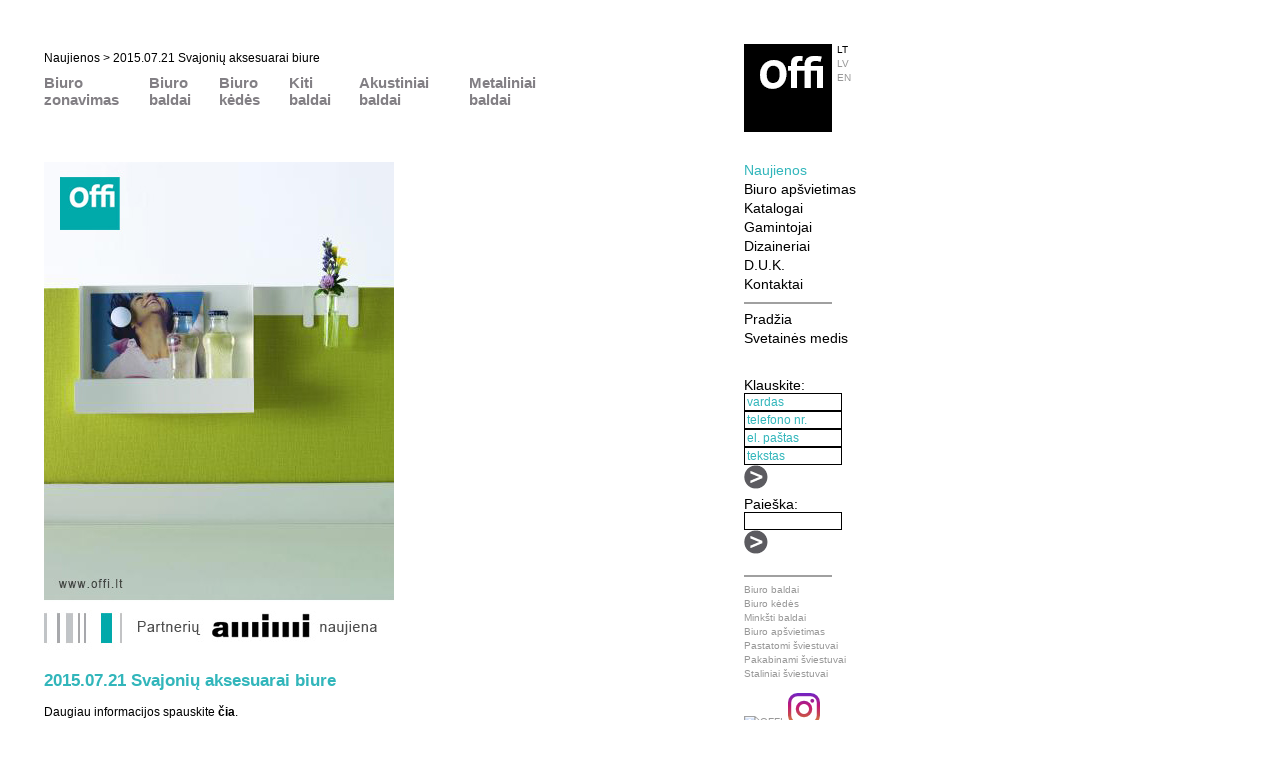

--- FILE ---
content_type: text/html; charset=UTF-8
request_url: http://www.offi.lt/naujienos/2015-07-21-Svajoniu-aksesuarai-biure.htm
body_size: 16399
content:
<!DOCTYPE html PUBLIC "-//W3C//DTD XHTML 1.0 Transitional//EN" "http://www.w3.org/TR/xhtml1/DTD/xhtml1-transitional.dtd">
<html xmlns="http://www.w3.org/1999/xhtml" xml:lang="lt" >
<head>
<title>2015.07.21 Svajonių aksesuarai biure | OFFI.lt</title>
<meta name="viewport" content="width=device-width, minimum-scale=1.0, maximum-scale=1.0" />

<base href="http://www.offi.lt/" />
<meta http-equiv="Content-Type" content="text/html; charset=utf-8" />
<meta name="author" content=" designer: Gedas Ciuzelis, gc@ciuzelis.com; programming by: http://vaidotas.abramavicius.com" />
<meta name="robots" content="index,follow" />
<meta name="google-site-verification" content="OSJcHWBJFC_NxaIBmkZRH6SlRI1T-FRKLX1v7FzzAag" />

<link rel="stylesheet" type="text/css" media="screen" href="http://www.offi.lt/stylesheet.php?cssid=47&amp;mediatype=screen" />
<link rel="stylesheet" type="text/css" media="screen" href="http://www.offi.lt/stylesheet.php?cssid=50&amp;mediatype=screen" />
<link rel="stylesheet" type="text/css" media="screen" href="http://www.offi.lt/stylesheet.php?cssid=51&amp;mediatype=screen" />
<link rel="stylesheet" type="text/css" media="screen" href="http://www.offi.lt/stylesheet.php?cssid=52&amp;mediatype=screen" />
<link rel="stylesheet" type="text/css" media="screen" href="http://www.offi.lt/stylesheet.php?cssid=53&amp;mediatype=screen" />

<link rel="icon" href="http://www.offi.lt/favicon.ico" type="image/x-icon" /> 
<link rel="shortcut icon" href="http://www.offi.lt/favicon.ico" type="image/x-icon" />

<script type="text/javascript" src="/js/java_scripts.js"></script>
<script type="text/javascript" src="/js/jquery.min.js"></script>


<link rel="start" title="Biuro kėdės | Kėdės biurui" href="http://www.offi.lt/" />
<link rel="prev" title="2015.08.05 Interjero dizaino renginys" href="http://www.offi.lt/naujienos/2015-08-05-Interjero-dizaino-renginys.htm" />
<link rel="next" title="2015.07.17 NeoCon Paroda Čikagoje" href="http://www.offi.lt/naujienos/2015-07-17-NeoCon-Paroda-cikagoje.htm" />

<meta name="google-site-verification" content="sXPgYv-EqytKu8_qxZ8pAZxLhquP_cUB4CoK9GhfuqM" />


<!-- Google tag (gtag.js) -->
<script async src="https://www.googletagmanager.com/gtag/js?id=G-574RY78RRR"></script>
<script>
  window.dataLayer = window.dataLayer || [];
  function gtag(){dataLayer.push(arguments);}
  gtag('js', new Date());

  gtag('config', 'G-574RY78RRR');
</script>



<!-- Meta Pixel Code -->
<script>
!function(f,b,e,v,n,t,s)
{if(f.fbq)return;n=f.fbq=function(){n.callMethod?
n.callMethod.apply(n,arguments):n.queue.push(arguments)};
if(!f._fbq)f._fbq=n;n.push=n;n.loaded=!0;n.version='2.0';
n.queue=[];t=b.createElement(e);t.async=!0;
t.src=v;s=b.getElementsByTagName(e)[0];
s.parentNode.insertBefore(t,s)}(window,document,'script',
'https://connect.facebook.net/en_US/fbevents.js');
fbq('init', '1083157879432999'); 
fbq('track', 'PageView');
</script>
<noscript>
<img height="1" width="1" 
src="https://www.facebook.com/tr?id=1083157879432999&ev=PageView
&noscript=1"/>
</noscript>
<!-- End Meta Pixel Code -->


</head>
<body>
<div id="mobile_top"><a href="javascript:void(0);" onclick="MenuFunction('menu_top')" class="iconleft">Meniu</a><a href="javascript:void(0);" onclick="MenuFunction('right')" class="iconright"><img src="uploads/images/menu-mobile.png" alt="" /></a></div>
<div id="wrapper">
<div id="left">
   <div id="breadcrumbs"><a href="http://www.offi.lt/naujienos.htm">Naujienos</a> > <span class="lastitem">2015.07.21 Svajonių aksesuarai biure</span></div>  
   <div id="menu_top">
      <ul class="menu_top_navigation">
         <li style="width:80px;"><a href="http://www.offi.lt/biuro-zonavimas.htm" title="Biuro zonavimas">Biuro zonavimas</a></li>
         <li style="width:45px;"><a href="http://www.offi.lt/biuro-baldai.htm" title="Biuro baldai">Biuro baldai</a></li>
         <li style="width:45px;"><a href="http://www.offi.lt/" title="Biuro kėdės">Biuro kėdės</a></li>
         <li style="width:45px;"><a href="http://www.offi.lt/kiti-baldai.htm" title="Kiti baldai">Kiti baldai</a></li>
         <li style="width:85px;"><a href="http://www.offi.lt/akustiniai-baldai.htm" title="Akustiniai baldai">Akustiniai baldai</a></li>
         <li style="width:75px;"><a href="http://www.offi.lt/metaliniai-baldai.htm" title="Metaliniai baldai">Metaliniai baldai</a></li>
      </ul>
      <div style="clear:both;"></div>
   </div>

   <div id="content">

       <div id="content_left">
                 <img src="/uploads/images/news/2015-07-21-Svajoniu-aksesuarai-biure.jpg" alt="2015.07.21 Svajonių aksesuarai biure"/></a>
                 <h1 class="title">2015.07.21 Svajonių aksesuarai biure</h1>
          Daugiau informacijos <a href="http://www.archiutti.it/en/magazine/post/dream-accessories-of-a-midsummer-office">spauskite<strong> čia</strong>.</a>
                 </div>
       <div id="content_right">
          <div id="menu_middle">
              <p><img src="/uploads/images/br-blue.gif" vspace="0px" hspace="0px" height="2px" width="44px" alt="" style="margin-bottom:7px;" /></p>
              <p class="product-item"><span title="cssbody=[imgborder] cssheader=[none] delay=[0] body=[&lt;img src='uploads/images/news/2020-05-16-ispudingo-grozio-modernus-biuras-small.jpg'>]"><a href="http://www.offi.lt/naujienos/2020-05-16-ispudingo-grozio-modernus-biuras.htm" title="2020.05.16 Įspūdingo grožio modernus biuras">2020.05.16 Įspūdingo grožio modernus biuras</a></span></p>
              <p class="product-item"><span title="cssbody=[imgborder] cssheader=[none] delay=[0] body=[&lt;img src='uploads/images/news/2020-04-07-Ergonomine-darbo-vieta-namie-small.jpg'>]"><a href="http://www.offi.lt/naujienos/2020-04-07-Ergonomine-darbo-vieta-namie.htm" title="2020.04.07 Ergonominė darbo vieta namie">2020.04.07 Ergonominė darbo vieta namie</a></span></p>
              <p class="product-item"><span title="cssbody=[imgborder] cssheader=[none] delay=[0] body=[&lt;img src='uploads/images/news/2020-03-18-Nauja-konferencijos-kedziu-seima-PILOT-small.jpg'>]"><a href="http://www.offi.lt/naujienos/2020-03-18-Nauja-konferencijos-kedziu-seima-PILOT.htm" title="2020.03.18 Nauja konferencijos kėdžių šeima PILOT">2020.03.18 Nauja konferencijos kėdžių šeima PILOT</a></span></p>
              <p class="product-item"><span title="cssbody=[imgborder] cssheader=[none] delay=[0] body=[&lt;img src='uploads/images/news/2020-02-18-ismanioji-dinamiska-biuro-kede-on-2-small.jpg'>]"><a href="http://www.offi.lt/naujienos/2020-02-18-ismanioji-dinamiska-biuro-kede-on-2.htm" title="2020.02.28 Kėdžių kolekcija CELL ir ON">2020.02.28 Kėdžių kolekcija CELL ir ON</a></span></p>
              <p class="product-item"><span title="cssbody=[imgborder] cssheader=[none] delay=[0] body=[&lt;img src='uploads/images/news/2020-02-18-Ismanioji-dinamiska-biuro-kede-ON-small.jpg'>]"><a href="http://www.offi.lt/naujienos/2020-02-18-Ismanioji-dinamiska-biuro-kede-ON.htm" title="2020.02.18 Išmanioji dinamiška biuro kėdė ON">2020.02.18 Išmanioji dinamiška biuro kėdė ON</a></span></p>
              <p class="product-item"><span title="cssbody=[imgborder] cssheader=[none] delay=[0] body=[&lt;img src='uploads/images/news/2020-01-27-Dinamiska-darbo-vieta-kurioje-gera-dirbti-small.jpg'>]"><a href="http://www.offi.lt/naujienos/2020-01-27-Dinamiska-darbo-vieta-kurioje-gera-dirbti.htm" title="2020.01.27 Dinamiška darbo vieta, kurioje gera dirbti">2020.01.27 Dinamiška darbo vieta, kurioje gera dirbti</a></span></p>
              <p class="product-item"><span title="cssbody=[imgborder] cssheader=[none] delay=[0] body=[&lt;img src='uploads/images/news/2020-01-04-Prestiziskiausia-baldu-kolekcija-ALTO-small.jpg'>]"><a href="http://www.offi.lt/naujienos/2020-01-04-Prestiziskiausia-baldu-kolekcija-ALTO.htm" title="2020.01.04 Prestižiškiausia baldų kolekcija ALTO">2020.01.04 Prestižiškiausia baldų kolekcija ALTO</a></span></p>
              <p class="product-item"><span title="cssbody=[imgborder] cssheader=[none] delay=[0] body=[&lt;img src='uploads/images/news/2019-12-16-Isskirtinio-dizaino-biuro-baldai-PARCS-small.jpg'>]"><a href="http://www.offi.lt/naujienos/2019-12-16-Isskirtinio-dizaino-biuro-baldai-PARCS.htm" title="2019.12.16 Išskirtinio dizaino biuro baldai PARCS">2019.12.16 Išskirtinio dizaino biuro baldai PARCS</a></span></p>
              <p class="product-item"><span title="cssbody=[imgborder] cssheader=[none] delay=[0] body=[&lt;img src='uploads/images/news/2019-11-21-Konferencijos-kede-Graph-biure-small.jpg'>]"><a href="http://www.offi.lt/naujienos/2019-11-21-Konferencijos-kede-Graph-biure.htm" title="2019.11.21 Biuro konferencijos kėdė Graph">2019.11.21 Biuro konferencijos kėdė Graph</a></span></p>
              <p class="product-item"><span title="cssbody=[imgborder] cssheader=[none] delay=[0] body=[&lt;img src='uploads/images/news/2019-10-07-Naujo-dizaino-VERSA-asortimento-stalai-small.jpg'>]"><a href="http://www.offi.lt/naujienos/2019-10-07-Naujo-dizaino-VERSA-asortimento-stalai.htm" title="2019.10.07 Naujo dizaino VERSA asortimento stalai">2019.10.07 Naujo dizaino VERSA asortimento stalai</a></span></p>
              <p class="product-item"><span title="cssbody=[imgborder] cssheader=[none] delay=[0] body=[&lt;img src='uploads/images/news/2019-09-09-Itin-modernus-ateities-biuras1-small.jpg'>]"><a href="http://www.offi.lt/naujienos/2019-09-09-Itin-modernus-ateities-biuras1.htm" title="2019.09.09 Itin modernus ateities biuras">2019.09.09 Itin modernus ateities biuras</a></span></p>
              <p class="product-item"><span title="cssbody=[imgborder] cssheader=[none] delay=[0] body=[&lt;img src='uploads/images/news/2019-07-31-Erdvios-ergonomiskos-biuro-patalp-small.jpg'>]"><a href="http://www.offi.lt/naujienos/2019-07-31-Erdvios-ergonomiskos-biuro-patalp.htm" title="2019.07.31 Erdvios ergonomiškos biuro patalpos">2019.07.31 Erdvios ergonomiškos biuro patalpos</a></span></p>
              <p class="product-item"><span title="cssbody=[imgborder] cssheader=[none] delay=[0] body=[&lt;img src='uploads/images/news/2019-07-16-Kokia-turi-buti-darbo-vieta-ofise-small.jpg'>]"><a href="http://www.offi.lt/naujienos/2019-07-16-Kokia-turi-buti-darbo-vieta-ofise.htm" title="2019.07.16 Kokia turi būti darbo vieta ofise?">2019.07.16 Kokia turi būti darbo vieta ofise?</a></span></p>
              <p class="product-item"><span title="cssbody=[imgborder] cssheader=[none] delay=[0] body=[&lt;img src='uploads/images/news/2019-06-18-Nauja-baro-kede-Occo-SC-small.jpg'>]"><a href="http://www.offi.lt/naujienos/2019-06-18-Nauja-baro-kede-Occo-SC.htm" title="2019.06.18 Nauja baro kėdė Occo SC">2019.06.18 Nauja baro kėdė Occo SC</a></span></p>
              <p class="product-item"><span title="cssbody=[imgborder] cssheader=[none] delay=[0] body=[&lt;img src='uploads/images/news/2019-05-14-CAP-kede-lengvesniam-sedejimui-small.jpg'>]"><a href="http://www.offi.lt/naujienos/2019-05-14-CAP-kede-lengvesniam-sedejimui.htm" title="2019.05.14 CAP kėdė-lengvesniam sėdėjimui">2019.05.14 CAP kėdė-lengvesniam sėdėjimui</a></span></p>
              <p class="product-item"><span title="cssbody=[imgborder] cssheader=[none] delay=[0] body=[&lt;img src='uploads/images/news/2019-04-26-Istorinis-paveldas-interjeruose-small.jpg'>]"><a href="http://www.offi.lt/naujienos/2019-04-26-Istorinis-paveldas-interjeruose.htm" title="2019.04.26 Istorinis paveldas interjeruose">2019.04.26 Istorinis paveldas interjeruose</a></span></p>
              <p class="product-item"><span title="cssbody=[imgborder] cssheader=[none] delay=[0] body=[&lt;img src='uploads/images/news/2019-04-10-Biuro-baldu-paroda-Paryziuje-small.jpg'>]"><a href="http://www.offi.lt/naujienos/2019-04-10-Biuro-baldu-paroda-Paryziuje.htm" title="2019.04.10 Biuro baldų paroda Paryžiuje">2019.04.10 Biuro baldų paroda Paryžiuje</a></span></p>
              <p class="product-item"><span title="cssbody=[imgborder] cssheader=[none] delay=[0] body=[&lt;img src='uploads/images/news/2019-03-28-Nauja-apsvietimo-tendencija-lemputes-BUD-small.jpg'>]"><a href="http://www.offi.lt/naujienos/2019-03-28-Nauja-apsvietimo-tendencija-lemputes-BUD.htm" title="2019.03.28 Apšvietimo tendencija-lempos BUD">2019.03.28 Apšvietimo tendencija-lempos BUD</a></span></p>
              <p class="product-item"><span title="cssbody=[imgborder] cssheader=[none] delay=[0] body=[&lt;img src='uploads/images/news/2019-03-18-Plati-erdve-jaukumas-ne-tik-namams-small.jpg'>]"><a href="http://www.offi.lt/naujienos/2019-03-18-Plati-erdve-jaukumas-ne-tik-namams.htm" title="2019.03.18 Plati erdvė-jaukumas ne tik namams">2019.03.18 Plati erdvė-jaukumas ne tik namams</a></span></p>
              <p class="product-item"><span title="cssbody=[imgborder] cssheader=[none] delay=[0] body=[&lt;img src='uploads/images/news/2019-02-19-Aiskiu-liniju-ir-isskirtines-kokybes-kedes-small.jpg'>]"><a href="http://www.offi.lt/naujienos/2019-02-19-Aiskiu-liniju-ir-isskirtines-kokybes-kedes.htm" title="2019.02.19 Aiškių linijų ir išskirtinės kokybės kėdės">2019.02.19 Aiškių linijų ir išskirtinės kokybės kėdės</a></span></p>
              <p class="product-item"><span title="cssbody=[imgborder] cssheader=[none] delay=[0] body=[&lt;img src='uploads/images/news/2019-02-28-Inovatyvios-ir-funkcionalios-darbo-vietos-small.jpg'>]"><a href="http://www.offi.lt/naujienos/2019-02-28-Inovatyvios-ir-funkcionalios-darbo-vietos.htm" title="2019.02.28 Inovatyvios ir funkcionalios darbo vietos">2019.02.28 Inovatyvios ir funkcionalios darbo vietos</a></span></p>
              <p class="product-item"><span title="cssbody=[imgborder] cssheader=[none] delay=[0] body=[&lt;img src='uploads/images/news/2019-02-14-Architekturinio-paveldo-interjero-akcentai-small.jpg'>]"><a href="http://www.offi.lt/naujienos/2019-02-14-Architekturinio-paveldo-interjero-akcentai.htm" title="2019.02.14 Architektūrinio paveldo interjero akcentai">2019.02.14 Architektūrinio paveldo interjero akcentai</a></span></p>
              <p class="product-item"><span title="cssbody=[imgborder] cssheader=[none] delay=[0] body=[&lt;img src='uploads/images/news/2019-01-31-Spalvingo-ir-dinamisko-biuro-nauda-small.jpg'>]"><a href="http://www.offi.lt/naujienos/2019-01-31-Spalvingo-ir-dinamisko-biuro-nauda.htm" title="2019.01.31 Spalvingo ir dinamiško biuro nauda">2019.01.31 Spalvingo ir dinamiško biuro nauda</a></span></p>
              <p class="product-item"><span title="cssbody=[imgborder] cssheader=[none] delay=[0] body=[&lt;img src='uploads/images/news/2019-01-25-siuolaikinio-biuro-interjero-dizainas-small.jpg'>]"><a href="http://www.offi.lt/naujienos/2019-01-25-siuolaikinio-biuro-interjero-dizainas.htm" title="2019.01.25 Šiuolaikinio biuro interjero dizainas">2019.01.25 Šiuolaikinio biuro interjero dizainas</a></span></p>
              <p class="product-item"><span title="cssbody=[imgborder] cssheader=[none] delay=[0] body=[&lt;img src='uploads/images/news/2018-12-30-Klasikinis-sviestuvas-Foundry-small.jpg'>]"><a href="http://www.offi.lt/naujienos/2018-12-30-Klasikinis-sviestuvas-Foundry.htm" title="2018.12.30 Klasikinis šviestuvas Foundry">2018.12.30 Klasikinis šviestuvas Foundry</a></span></p>
              <p class="product-item"><span title="cssbody=[imgborder] cssheader=[none] delay=[0] body=[&lt;img src='uploads/images/news/2018-12-17-Modernus-biuras-istoriniame-pastate-small.jpg'>]"><a href="http://www.offi.lt/naujienos/2018-12-17-Modernus-biuras-istoriniame-pastate.htm" title="2018.12.17 Modernus biuras istoriniame pastate">2018.12.17 Modernus biuras istoriniame pastate</a></span></p>
              <p class="product-item"><span title="cssbody=[imgborder] cssheader=[none] delay=[0] body=[&lt;img src='uploads/images/news/2018-12-04-Biuro-kede-AT-Laisve-judeti-small.jpg'>]"><a href="http://www.offi.lt/naujienos/2018-12-04-Biuro-kede-AT-Laisve-judeti.htm" title="2018.12.04 Biuro kėdė AT. Laisvė judėti">2018.12.04 Biuro kėdė AT. Laisvė judėti</a></span></p>
              <p class="product-item"><span title="cssbody=[imgborder] cssheader=[none] delay=[0] body=[&lt;img src='uploads/images/news/2018-11-24-Tobulas-interjero-dizaino-atnaujinimas-small.jpg'>]"><a href="http://www.offi.lt/naujienos/2018-11-24-Tobulas-interjero-dizaino-atnaujinimas.htm" title="2018.11.24 Tobulas interjero dizaino atnaujinimas">2018.11.24 Tobulas interjero dizaino atnaujinimas</a></span></p>
              <p class="product-item"><span title="cssbody=[imgborder] cssheader=[none] delay=[0] body=[&lt;img src='uploads/images/news/2018-11-15-Biuro-darbo-stalas-LAY-small.jpg'>]"><a href="http://www.offi.lt/naujienos/2018-11-15-Biuro-darbo-stalas-LAY.htm" title="2018.11.15 Biuro darbo stalas LAY">2018.11.15 Biuro darbo stalas LAY</a></span></p>
              <p class="product-item"><span title="cssbody=[imgborder] cssheader=[none] delay=[0] body=[&lt;img src='uploads/images/news/2018-10-28-Nauji-priimamojo-baldai---FUNNY-SAT-small.jpg'>]"><a href="http://www.offi.lt/naujienos/2018-10-28-Nauji-priimamojo-baldai---FUNNY-SAT.htm" title="2018.10.28 Nauji priimamojo baldai - FUNNY SAT">2018.10.28 Nauji priimamojo baldai - FUNNY SAT</a></span></p>
              <p class="product-item"><span title="cssbody=[imgborder] cssheader=[none] delay=[0] body=[&lt;img src='uploads/images/news/2018-10-24-Ismanieji-sviestuvai-Fantasticks-small.jpg'>]"><a href="http://www.offi.lt/naujienos/2018-10-24-Ismanieji-sviestuvai-Fantasticks.htm" title="2018.10.24 Išmanieji šviestuvai Fantasticks">2018.10.24 Išmanieji šviestuvai Fantasticks</a></span></p>
              <p class="product-item"><span title="cssbody=[imgborder] cssheader=[none] delay=[0] body=[&lt;img src='uploads/images/news/2018-10-15-Technologijos-keicia-interjero-dizaina-small.jpg'>]"><a href="http://www.offi.lt/naujienos/2018-10-15-Technologijos-keicia-interjero-dizaina.htm" title="2018.10.15 Technologijos keičia interjero dizainą">2018.10.15 Technologijos keičia interjero dizainą</a></span></p>
              <p class="product-item"><span title="cssbody=[imgborder] cssheader=[none] delay=[0] body=[&lt;img src='uploads/images/news/2018-09-25-Biuro-baldu-universalumas-ir-elegancija-small.jpg'>]"><a href="http://www.offi.lt/naujienos/2018-09-25-Biuro-baldu-universalumas-ir-elegancija.htm" title="2018.09.25 Biuro baldų universalumas ir elegancija">2018.09.25 Biuro baldų universalumas ir elegancija</a></span></p>
              <p class="product-item"><span title="cssbody=[imgborder] cssheader=[none] delay=[0] body=[&lt;img src='uploads/images/news/2018-09-012-imantrios-formos-sviestuvai-Matrioshka-small.jpg'>]"><a href="http://www.offi.lt/naujienos/2018-09-012-imantrios-formos-sviestuvai-Matrioshka.htm" title="2018.09.12 Įmantrių formų šviestuvai Matrioshka">2018.09.12 Įmantrių formų šviestuvai Matrioshka</a></span></p>
              <p class="product-item"><span title="cssbody=[imgborder] cssheader=[none] delay=[0] body=[&lt;img src='uploads/images/news/2018-09-07-Nauja-biuro-baldu-audiniu-kolekcija-small.jpg'>]"><a href="http://www.offi.lt/naujienos/2018-09-07-Nauja-biuro-baldu-audiniu-kolekcija.htm" title="2018.09.07 Nauja biuro baldų audinių kolekcija">2018.09.07 Nauja biuro baldų audinių kolekcija</a></span></p>
              <p class="product-item"><span title="cssbody=[imgborder] cssheader=[none] delay=[0] body=[&lt;img src='uploads/images/news/2018-08-24-Naujo-dizaino-sviestuvu-kolekcija-EOQ-small.jpg'>]"><a href="http://www.offi.lt/naujienos/2018-08-24-Naujo-dizaino-sviestuvu-kolekcija-EOQ.htm" title="2018.08.24 Naujo dizaino šviestuvų kolekcija EOQ">2018.08.24 Naujo dizaino šviestuvų kolekcija EOQ</a></span></p>
              <p class="product-item"><span title="cssbody=[imgborder] cssheader=[none] delay=[0] body=[&lt;img src='uploads/images/news/2018-08-21-Konferenciju-ir-sveciu-kede-Metric-small.jpg'>]"><a href="http://www.offi.lt/naujienos/2018-08-21-Konferenciju-ir-sveciu-kede-Metric.htm" title="2018.08.21 Konferencijų ir svečių kėdė Metric">2018.08.21 Konferencijų ir svečių kėdė Metric</a></span></p>
              <p class="product-item"><span title="cssbody=[imgborder] cssheader=[none] delay=[0] body=[&lt;img src='uploads/images/news/2018-07-31-Isskirtinio-dizaino-stalas-Vagabond-small.jpg'>]"><a href="http://www.offi.lt/naujienos/2018-07-31-Isskirtinio-dizaino-stalas-Vagabond.htm" title="2018.07.31 Išskirtinio dizaino stalas Vagabond">2018.07.31 Išskirtinio dizaino stalas Vagabond</a></span></p>
              <p class="product-item"><span title="cssbody=[imgborder] cssheader=[none] delay=[0] body=[&lt;img src='uploads/images/news/2018-07-30-Naujos-konstrukcijos-stalai-Atreo-small.jpg'>]"><a href="http://www.offi.lt/naujienos/2018-07-30-Naujos-konstrukcijos-stalai-Atreo.htm" title="2018.07.30 Naujos konstrukcijos stalai Atreo">2018.07.30 Naujos konstrukcijos stalai Atreo</a></span></p>
              <p class="product-item"><span title="cssbody=[imgborder] cssheader=[none] delay=[0] body=[&lt;img src='uploads/images/news/2018-07-18-Praktiskas-zurnalinis-stalas-C-Anenome-small.jpg'>]"><a href="http://www.offi.lt/naujienos/2018-07-18-Praktiskas-zurnalinis-stalas-C-Anenome.htm" title="2018.07.18 Praktiškas žurnalinis stalas C-Anenome">2018.07.18 Praktiškas žurnalinis stalas C-Anenome</a></span></p>
              <p class="product-item"><span title="cssbody=[imgborder] cssheader=[none] delay=[0] body=[&lt;img src='uploads/images/news/2018-06-30-Nestandartinis-kedziu-tipas-PrintStool-small.jpg'>]"><a href="http://www.offi.lt/naujienos/2018-06-30-Nestandartinis-kedziu-tipas-PrintStool.htm" title="2018.06.30 Nestandartinis kėdžių tipas PrintStool">2018.06.30 Nestandartinis kėdžių tipas PrintStool</a></span></p>
              <p class="product-item"><span title="cssbody=[imgborder] cssheader=[none] delay=[0] body=[&lt;img src='uploads/images/news/2018-06-27-Kedziu-ergonomikos-reikalavimai-sauga-small.jpg'>]"><a href="http://www.offi.lt/naujienos/2018-06-27-Kedziu-ergonomikos-reikalavimai-sauga.htm" title="2018.06.27 Kėdžių ergonomikos reikalavimai,sauga">2018.06.27 Kėdžių ergonomikos reikalavimai,sauga</a></span></p>
              <p class="product-item"><span title="cssbody=[imgborder] cssheader=[none] delay=[0] body=[&lt;img src='uploads/images/news/2018-06-11-Baldu-kokybes-patvarumo-standartai-small.jpg'>]"><a href="http://www.offi.lt/naujienos/2018-06-11-Baldu-kokybes-patvarumo-standartai.htm" title="2018.06.11 Baldų kokybės patvarumo standartai">2018.06.11 Baldų kokybės patvarumo standartai</a></span></p>
              <p class="product-item"><span title="cssbody=[imgborder] cssheader=[none] delay=[0] body=[&lt;img src='uploads/images/news/2018-05-28-Tarptautine-baldu-ekspozicija-Niujorke-small.jpg'>]"><a href="http://www.offi.lt/naujienos/2018-05-28-Tarptautine-baldu-ekspozicija-Niujorke.htm" title="2018.05.28 Tarptautinė baldų ekspozicija Niujorke">2018.05.28 Tarptautinė baldų ekspozicija Niujorke</a></span></p>
              <p class="product-item"><span title="cssbody=[imgborder] cssheader=[none] delay=[0] body=[&lt;img src='uploads/images/news/2018-05-21-Biuro-baldu-dizaino-darbu-vizijos-small.jpg'>]"><a href="http://www.offi.lt/naujienos/2018-05-21-Biuro-baldu-dizaino-darbu-vizijos.htm" title="2018.05.21 Biuro baldų dizaino darbų vizijos">2018.05.21 Biuro baldų dizaino darbų vizijos</a></span></p>
              <p class="product-item"><span title="cssbody=[imgborder] cssheader=[none] delay=[0] body=[&lt;img src='uploads/images/news/2018-05-19-Londono-dizaino-muges-tendencijos-small.jpg'>]"><a href="http://www.offi.lt/naujienos/2018-05-19-Londono-dizaino-muges-tendencijos.htm" title="2018.05.19 Londono dizaino mugės tendencijos">2018.05.19 Londono dizaino mugės tendencijos</a></span></p>
              <p class="product-item"><span title="cssbody=[imgborder] cssheader=[none] delay=[0] body=[&lt;img src='uploads/images/news/2018-05-09-Tobulas-biuro-kedziu-komforto-dizainas-small.jpg'>]"><a href="http://www.offi.lt/naujienos/2018-05-09-Tobulas-biuro-kedziu-komforto-dizainas.htm" title="2018.05.09 Tobulas biuro kėdžių komforto dizainas">2018.05.09 Tobulas biuro kėdžių komforto dizainas</a></span></p>
              <p class="product-item"><span title="cssbody=[imgborder] cssheader=[none] delay=[0] body=[&lt;img src='uploads/images/news/2018-04-26-Poilsio-zonu-baldai-prekybos-centre-small.jpg'>]"><a href="http://www.offi.lt/naujienos/2018-04-26-Poilsio-zonu-baldai-prekybos-centre.htm" title="2018.04.26 Poilsio zonų baldai prekybos centre">2018.04.26 Poilsio zonų baldai prekybos centre</a></span></p>
              <p class="product-item"><span title="cssbody=[imgborder] cssheader=[none] delay=[0] body=[&lt;img src='uploads/images/news/2018-04-09-Nauja-kedziu-seima-PAX-small.jpg'>]"><a href="http://www.offi.lt/naujienos/2018-04-09-Nauja-kedziu-seima-PAX.htm" title="2018.04.09 Nauja kėdžių šeima PAX">2018.04.09 Nauja kėdžių šeima PAX</a></span></p>
              <p class="product-item"><span title="cssbody=[imgborder] cssheader=[none] delay=[0] body=[&lt;img src='uploads/images/news/2018-03-31-Elektra-reguliuojamo-aukscio-stalas-small.jpg'>]"><a href="http://www.offi.lt/naujienos/2018-03-31-Elektra-reguliuojamo-aukscio-stalas.htm" title="2018.03.31 Elektra reguliuojamo aukščio stalas">2018.03.31 Elektra reguliuojamo aukščio stalas</a></span></p>
              <p class="product-item"><span title="cssbody=[imgborder] cssheader=[none] delay=[0] body=[&lt;img src='uploads/images/news/2018-03-29-Inovatyvus-biuro-posedziu-kambarys-small.jpg'>]"><a href="http://www.offi.lt/naujienos/2018-03-29-Inovatyvus-biuro-posedziu-kambarys.htm" title="2018.03.29 Inovatyvus biuro posėdžių kambarys">2018.03.29 Inovatyvus biuro posėdžių kambarys</a></span></p>
              <p class="product-item"><span title="cssbody=[imgborder] cssheader=[none] delay=[0] body=[&lt;img src='uploads/images/news/2018-03-19-Dinamiska-patogi-biuro-kede-Motus-small.jpg'>]"><a href="http://www.offi.lt/naujienos/2018-03-19-Dinamiska-patogi-biuro-kede-Motus.htm" title="2018.03.19 Dinamiška, patogi biuro kėdė Motus">2018.03.19 Dinamiška, patogi biuro kėdė Motus</a></span></p>
              <p class="product-item"><span title="cssbody=[imgborder] cssheader=[none] delay=[0] body=[&lt;img src='uploads/images/news/2018-02-27-Sulankstomas-modernus-stalas-mAx-small.jpg'>]"><a href="http://www.offi.lt/naujienos/2018-02-27-Sulankstomas-modernus-stalas-mAx.htm" title="2018.02.27 Sulankstomas modernus stalas mAx">2018.02.27 Sulankstomas modernus stalas mAx</a></span></p>
              <p class="product-item"><span title="cssbody=[imgborder] cssheader=[none] delay=[0] body=[&lt;img src='uploads/images/news/2018-02-18-idomios-spalvu-kombinacijos-interjere-small.jpg'>]"><a href="http://www.offi.lt/naujienos/2018-02-18-idomios-spalvu-kombinacijos-interjere.htm" title="2018.02.18 Įdomios spalvų kombinacijos interjere">2018.02.18 Įdomios spalvų kombinacijos interjere</a></span></p>
              <p class="product-item"><span title="cssbody=[imgborder] cssheader=[none] delay=[0] body=[&lt;img src='uploads/images/news/2018-02-08-Apvalios-formos-minkstasuolis-Rondo-small.jpg'>]"><a href="http://www.offi.lt/naujienos/2018-02-08-Apvalios-formos-minkstasuolis-Rondo.htm" title="2018.02.08 Apvalios formos minkštasuolis Rondo">2018.02.08 Apvalios formos minkštasuolis Rondo</a></span></p>
              <p class="product-item"><span title="cssbody=[imgborder] cssheader=[none] delay=[0] body=[&lt;img src='uploads/images/news/2018-02-04-Naujos-kartos-sviestuvai-Kepler-small.jpg'>]"><a href="http://www.offi.lt/naujienos/2018-02-04-Naujos-kartos-sviestuvai-Kepler.htm" title="2018.02.04 Naujos kartos šviestuvai Kepler">2018.02.04 Naujos kartos šviestuvai Kepler</a></span></p>
              <p class="product-item"><span title="cssbody=[imgborder] cssheader=[none] delay=[0] body=[&lt;img src='uploads/images/news/2018-01-21-Inovatyvios-darbo-vietos-small.jpg'>]"><a href="http://www.offi.lt/naujienos/2018-01-21-Inovatyvios-darbo-vietos.htm" title="2018.01.21 Inovatyvios darbo vietos">2018.01.21 Inovatyvios darbo vietos</a></span></p>
              <p class="product-item"><span title="cssbody=[imgborder] cssheader=[none] delay=[0] body=[&lt;img src='uploads/images/news/2018-01-07-Koks-yra-geras-kedes-dizainas-small.jpg'>]"><a href="http://www.offi.lt/naujienos/2018-01-07-Koks-yra-geras-kedes-dizainas.htm" title="2018.01.07 Koks yra geras kėdės dizainas?">2018.01.07 Koks yra geras kėdės dizainas?</a></span></p>
              <p class="product-item"><span title="cssbody=[imgborder] cssheader=[none] delay=[0] body=[&lt;img src='uploads/images/news/2017-12-30-Unikali-baro-kede-Patch-small.jpg'>]"><a href="http://www.offi.lt/naujienos/2017-12-30-Unikali-baro-kede-Patch.htm" title="2017.12.30 Unikali baro kėdė Path">2017.12.30 Unikali baro kėdė Path</a></span></p>
              <p class="product-item"><span title="cssbody=[imgborder] cssheader=[none] delay=[0] body=[&lt;img src='uploads/images/news/2017-12-17-Atnaujintos-kokybiskos-Stack-kedes-small.jpg'>]"><a href="http://www.offi.lt/naujienos/2017-12-17-Atnaujintos-kokybiskos-Stack-kedes.htm" title="2017.12.17 Atnaujintos kokybiškos Stack kėdės">2017.12.17 Atnaujintos kokybiškos Stack kėdės</a></span></p>
              <p class="product-item"><span title="cssbody=[imgborder] cssheader=[none] delay=[0] body=[&lt;img src='uploads/images/news/2017-12-13-Biuro-baldu-ekspozicija-Niujorke-small.jpg'>]"><a href="http://www.offi.lt/naujienos/2017-12-13-Biuro-baldu-ekspozicija-Niujorke.htm" title="2017.12.13 Biuro baldų ekspozicija Niujorke">2017.12.13 Biuro baldų ekspozicija Niujorke</a></span></p>
              <p class="product-item"><span title="cssbody=[imgborder] cssheader=[none] delay=[0] body=[&lt;img src='uploads/images/news/2017-11-23-Verslo-centre-Asienta-minksti-baldai-small.jpg'>]"><a href="http://www.offi.lt/naujienos/2017-11-23-Verslo-centre-Asienta-minksti-baldai.htm" title="2017.11.23 Verslo centre - Asienta minkšti baldai">2017.11.23 Verslo centre - Asienta minkšti baldai</a></span></p>
              <p class="product-item"><span title="cssbody=[imgborder] cssheader=[none] delay=[0] body=[&lt;img src='uploads/images/news/2017-11-16-Ateities-biuro-baldai-ICON-small.jpg'>]"><a href="http://www.offi.lt/naujienos/2017-11-16-Ateities-biuro-baldai-ICON.htm" title="2017.11.16 Ateities biuro baldai ICON">2017.11.16 Ateities biuro baldai ICON</a></span></p>
              <p class="product-item"><span title="cssbody=[imgborder] cssheader=[none] delay=[0] body=[&lt;img src='uploads/images/news/2017-11-06-Modernus-ofiso-baldai-kataloguose-small.jpg'>]"><a href="http://www.offi.lt/naujienos/2017-11-06-Modernus-ofiso-baldai-kataloguose.htm" title="2017.11.06 Modernūs biuro baldai kataloguose">2017.11.06 Modernūs biuro baldai kataloguose</a></span></p>
              <p class="product-item"><span title="cssbody=[imgborder] cssheader=[none] delay=[0] body=[&lt;img src='uploads/images/news/2017-10-05-Estetiska-konferenciju-sale-small.jpg'>]"><a href="http://www.offi.lt/naujienos/2017-10-05-Estetiska-konferenciju-sale.htm" title="2017.10.05 Estetiška konferencijų salė">2017.10.05 Estetiška konferencijų salė</a></span></p>
              <p class="product-item"><span title="cssbody=[imgborder] cssheader=[none] delay=[0] body=[&lt;img src='uploads/images/news/2017-10-02-Baro-kedes-Neo-Lite-small.jpg'>]"><a href="http://www.offi.lt/naujienos/2017-10-02-Baro-kedes-Neo-Lite.htm" title="2017.10.02 Patrauklaus dizaino baro kėdės-Neo Lite">2017.10.02 Patrauklaus dizaino baro kėdės-Neo Lite</a></span></p>
              <p class="product-item"><span title="cssbody=[imgborder] cssheader=[none] delay=[0] body=[&lt;img src='uploads/images/news/2017-09-14-Baldiniai-audiniai-small.jpg'>]"><a href="http://www.offi.lt/naujienos/2017-09-14-Baldiniai-audiniai.htm" title="2017.09.14 Baldiniai audiniai">2017.09.14 Baldiniai audiniai</a></span></p>
              <p class="product-item"><span title="cssbody=[imgborder] cssheader=[none] delay=[0] body=[&lt;img src='uploads/images/news/2017-08-25-Unikalus-sviestuvu-MnM-RD2SQ-dizainai-small.jpg'>]"><a href="http://www.offi.lt/naujienos/2017-08-25-Unikalus-sviestuvu-MnM-RD2SQ-dizainai.htm" title="2017.08.25 Unikalūs šviestuvų MnM,RD2SQ dizainai">2017.08.25 Unikalūs šviestuvų MnM,RD2SQ dizainai</a></span></p>
              <p class="product-item"><span title="cssbody=[imgborder] cssheader=[none] delay=[0] body=[&lt;img src='uploads/images/news/2017-08-21-Nauja-kedziu-kolekcija-Plektrum-small.jpg'>]"><a href="http://www.offi.lt/naujienos/2017-08-21-Nauja-kedziu-kolekcija-Plektrum.htm" title="2017.08.21 Nauja kėdžių kolekcija Plektrum">2017.08.21 Nauja kėdžių kolekcija Plektrum</a></span></p>
              <p class="product-item"><span title="cssbody=[imgborder] cssheader=[none] delay=[0] body=[&lt;img src='uploads/images/news/2017-08-08-isimintina-patirtis-small.jpg'>]"><a href="http://www.offi.lt/naujienos/2017-08-08-isimintina-patirtis.htm" title="2017.08.08 Įsimintina patirtis">2017.08.08 Įsimintina patirtis</a></span></p>
              <p class="product-item"><span title="cssbody=[imgborder] cssheader=[none] delay=[0] body=[&lt;img src='uploads/images/news/2017-07-29-Baldu-kolekcija-ATREO-small.jpg'>]"><a href="http://www.offi.lt/naujienos/2017-07-29-Baldu-kolekcija-ATREO.htm" title="2017.07.29 Baldų kolekcija ATREO">2017.07.29 Baldų kolekcija ATREO</a></span></p>
              <p class="product-item"><span title="cssbody=[imgborder] cssheader=[none] delay=[0] body=[&lt;img src='uploads/images/news/2017-07-19-Baldu-kolekcija-TOKI-small.jpg'>]"><a href="http://www.offi.lt/naujienos/2017-07-19-Baldu-kolekcija-TOKI.htm" title="2017.07.19 Baldų kolekcija TOKI">2017.07.19 Baldų kolekcija TOKI</a></span></p>
              <p class="product-item"><span title="cssbody=[imgborder] cssheader=[none] delay=[0] body=[&lt;img src='uploads/images/news/2017-07-11-Baldu-kolekcija-Nenuphares-small.jpg'>]"><a href="http://www.offi.lt/naujienos/2017-07-11-Baldu-kolekcija-Nenuphares.htm" title="2017.07.11 Baldų kolekcija &quot;Nénuphares&quot;">2017.07.11 Baldų kolekcija &quot;Nénuphares&quot;</a></span></p>
              <p class="product-item"><span title="cssbody=[imgborder] cssheader=[none] delay=[0] body=[&lt;img src='uploads/images/news/2017-06-30-Meno-paroda-Vienoje-small.jpg'>]"><a href="http://www.offi.lt/naujienos/2017-06-30-Meno-paroda-Vienoje.htm" title="2017.06.30  Meno paroda Vienoje">2017.06.30  Meno paroda Vienoje</a></span></p>
              <p class="product-item"><span title="cssbody=[imgborder] cssheader=[none] delay=[0] body=[&lt;img src='uploads/images/news/2017-06-28-NeoCon-2017-small.jpg'>]"><a href="http://www.offi.lt/naujienos/2017-06-28-NeoCon-2017.htm" title="2017.06.28 NeoCon 2017">2017.06.28 NeoCon 2017</a></span></p>
              <p class="product-item"><span title="cssbody=[imgborder] cssheader=[none] delay=[0] body=[&lt;img src='uploads/images/news/2017-05-31-Atsipalaiduokime-kedeje-small.jpg'>]"><a href="http://www.offi.lt/naujienos/2017-05-31-Atsipalaiduokime-kedeje.htm" title="2017.05.31 Atsipalaiduokime kėdėje">2017.05.31 Atsipalaiduokime kėdėje</a></span></p>
              <p class="product-item"><span title="cssbody=[imgborder] cssheader=[none] delay=[0] body=[&lt;img src='uploads/images/news/2017-05-18-Kokybes-ir-prabangos-atmosfera-small.jpg'>]"><a href="http://www.offi.lt/naujienos/2017-05-18-Kokybes-ir-prabangos-atmosfera.htm" title="2017.05.18 Kokybės ir prabangos atmosfera">2017.05.18 Kokybės ir prabangos atmosfera</a></span></p>
              <p class="product-item"><span title="cssbody=[imgborder] cssheader=[none] delay=[0] body=[&lt;img src='uploads/images/news/2017-05-12-Naujos-baldu-apdailos-tendencijos-small.jpg'>]"><a href="http://www.offi.lt/naujienos/2017-05-12-Naujos-baldu-apdailos-tendencijos.htm" title="2017.05.12 Naujos baldų apdailos tendencijos">2017.05.12 Naujos baldų apdailos tendencijos</a></span></p>
              <p class="product-item"><span title="cssbody=[imgborder] cssheader=[none] delay=[0] body=[&lt;img src='uploads/images/news/2017-04-20-Nauja-kedziu-kolekcija-MR-T-small.jpg'>]"><a href="http://www.offi.lt/naujienos/2017-04-20-Nauja-kedziu-kolekcija-MR-T.htm" title="2017.04.20 Nauja kėdžių kolekcija MR T">2017.04.20 Nauja kėdžių kolekcija MR T</a></span></p>
              <p class="product-item"><span title="cssbody=[imgborder] cssheader=[none] delay=[0] body=[&lt;img src='uploads/images/news/2017-04-12-CONFAIR-sulankstomas-stalas-small.jpg'>]"><a href="http://www.offi.lt/naujienos/2017-04-12-CONFAIR-sulankstomas-stalas.htm" title="2017.04.12 CONFAIR sulankstomas stalas">2017.04.12 CONFAIR sulankstomas stalas</a></span></p>
              <p class="product-item"><span title="cssbody=[imgborder] cssheader=[none] delay=[0] body=[&lt;img src='uploads/images/news/2017-04-04-Moduliniai-baldai-PATH-small.jpg'>]"><a href="http://www.offi.lt/naujienos/2017-04-04-Moduliniai-baldai-PATH.htm" title="2017.04.04 Moduliniai baldai PATH">2017.04.04 Moduliniai baldai PATH</a></span></p>
              <p class="product-item"><span title="cssbody=[imgborder] cssheader=[none] delay=[0] body=[&lt;img src='uploads/images/news/2017-03-27-Poilsio-kedes-DUNES-small.jpg'>]"><a href="http://www.offi.lt/naujienos/2017-03-27-Poilsio-kedes-DUNES.htm" title="2017.03.27 Poilsio kėdės DUNES">2017.03.27 Poilsio kėdės DUNES</a></span></p>
              <p class="product-item"><span title="cssbody=[imgborder] cssheader=[none] delay=[0] body=[&lt;img src='uploads/images/news/2017-03-22-Pixel-Baldu-idejos-parodoje-Milane-small.jpg'>]"><a href="http://www.offi.lt/naujienos/2017-03-22-Pixel-Baldu-idejos-parodoje-Milane.htm" title="2017.03.22 Pixel. Baldų idėjos parodoje Milane">2017.03.22 Pixel. Baldų idėjos parodoje Milane</a></span></p>
              <p class="product-item"><span title="cssbody=[imgborder] cssheader=[none] delay=[0] body=[&lt;img src='uploads/images/news/2017-03-17-Minimalistinio-stiliaus-stalai-pavirsiai-small.jpg'>]"><a href="http://www.offi.lt/naujienos/2017-03-17-Minimalistinio-stiliaus-stalai-pavirsiai.htm" title="2017.03.17 Minimalistinio stiliaus stalai,paviršiai">2017.03.17 Minimalistinio stiliaus stalai,paviršiai</a></span></p>
              <p class="product-item"><span title="cssbody=[imgborder] cssheader=[none] delay=[0] body=[&lt;img src='uploads/images/news/2017-03-08-Priimamojo-baldai-MENDI-small.jpg'>]"><a href="http://www.offi.lt/naujienos/2017-03-08-Priimamojo-baldai-MENDI.htm" title="2017.03.08 Priimamojo baldai &quot;MENDI&quot;">2017.03.08 Priimamojo baldai &quot;MENDI&quot;</a></span></p>
              <p class="product-item"><span title="cssbody=[imgborder] cssheader=[none] delay=[0] body=[&lt;img src='uploads/images/news/2017-02-23-Pristatome-9-naujus-baldu-dizainus-small.jpg'>]"><a href="http://www.offi.lt/naujienos/2017-02-23-Pristatome-9-naujus-baldu-dizainus.htm" title="2017.02.23 Pristatome 9 naujus baldų dizainus">2017.02.23 Pristatome 9 naujus baldų dizainus</a></span></p>
              <p class="product-item"><span title="cssbody=[imgborder] cssheader=[none] delay=[0] body=[&lt;img src='uploads/images/news/2017-02-20-Nuo-koncepcijos-iki-jos-igyvendinimo-small.jpg'>]"><a href="http://www.offi.lt/naujienos/2017-02-20-Nuo-koncepcijos-iki-jos-igyvendinimo.htm" title="2017.02.20 Nuo koncepcijos iki jos įgyvendinimo">2017.02.20 Nuo koncepcijos iki jos įgyvendinimo</a></span></p>
              <p class="product-item"><span title="cssbody=[imgborder] cssheader=[none] delay=[0] body=[&lt;img src='uploads/images/news/2017-02-15-Prizmos-formos-dizaino-projektas-small.jpg'>]"><a href="http://www.offi.lt/naujienos/2017-02-15-Prizmos-formos-dizaino-projektas.htm" title="2017.02.15 Prizmos formos dizaino projektas">2017.02.15 Prizmos formos dizaino projektas</a></span></p>
              <p class="product-item"><span title="cssbody=[imgborder] cssheader=[none] delay=[0] body=[&lt;img src='uploads/images/news/2017-02-06-Spalvu-tendencijos-2017-metams-small.jpg'>]"><a href="http://www.offi.lt/naujienos/2017-02-06-Spalvu-tendencijos-2017-metams.htm" title="2017.02.06 Spalvų tendencijos 2017 metams">2017.02.06 Spalvų tendencijos 2017 metams</a></span></p>
              <p class="product-item"><span title="cssbody=[imgborder] cssheader=[none] delay=[0] body=[&lt;img src='uploads/images/news/2017-01-26-Interjero-inovaciju-apdovanojimas-small.jpg'>]"><a href="http://www.offi.lt/naujienos/2017-01-26-Interjero-inovaciju-apdovanojimas.htm" title="2017.01.26 Interjero inovacijų apdovanojimas">2017.01.26 Interjero inovacijų apdovanojimas</a></span></p>
              <p class="product-item"><span title="cssbody=[imgborder] cssheader=[none] delay=[0] body=[&lt;img src='uploads/images/news/2017-01-23-Naujos-dizaino-iperspektyvos-small.jpg'>]"><a href="http://www.offi.lt/naujienos/2017-01-23-Naujos-dizaino-iperspektyvos.htm" title="2017.01.23 Naujos dizaino iperspektyvos">2017.01.23 Naujos dizaino iperspektyvos</a></span></p>
              <p class="product-item"><span title="cssbody=[imgborder] cssheader=[none] delay=[0] body=[&lt;img src='uploads/images/news/2016-12-30-Trimates-erdves-ateities-biuruose-small.jpg'>]"><a href="http://www.offi.lt/naujienos/2016-12-30-Trimates-erdves-ateities-biuruose.htm" title="2016.12.30 Trimatės erdvės ateities biuruose">2016.12.30 Trimatės erdvės ateities biuruose</a></span></p>
              <p class="product-item"><span title="cssbody=[imgborder] cssheader=[none] delay=[0] body=[&lt;img src='uploads/images/news/2016-12-29-Modernus-ofiso-dizainas-small.jpg'>]"><a href="http://www.offi.lt/naujienos/2016-12-29-Modernus-ofiso-dizainas.htm" title="2016.12.29 Modernus ofiso dizainas">2016.12.29 Modernus ofiso dizainas</a></span></p>
              <p class="product-item"><span title="cssbody=[imgborder] cssheader=[none] delay=[0] body=[&lt;img src='uploads/images/news/2016-12-07-Nauji-biuro-baldai-TOKI-small.jpg'>]"><a href="http://www.offi.lt/naujienos/2016-12-07-Nauji-biuro-baldai-TOKI.htm" title="2016.12.07 Nauji biuro baldai &quot;TOKI&quot;">2016.12.07 Nauji biuro baldai &quot;TOKI&quot;</a></span></p>
              <p class="product-item"><span title="cssbody=[imgborder] cssheader=[none] delay=[0] body=[&lt;img src='uploads/images/news/2016-11-29-Nauja-biuro-kede-FOX-small.jpg'>]"><a href="http://www.offi.lt/naujienos/2016-11-29-Nauja-biuro-kede-FOX.htm" title="2016.11.29 Nauja biuro kėdė FOX">2016.11.29 Nauja biuro kėdė FOX</a></span></p>
              <p class="product-item"><span title="cssbody=[imgborder] cssheader=[none] delay=[0] body=[&lt;img src='uploads/images/news/2016-11-18-Baldu-kolekcija-ZEFIRO-small.jpg'>]"><a href="http://www.offi.lt/naujienos/2016-11-18-Baldu-kolekcija-ZEFIRO.htm" title="2016.11.18 Baldų kolekcija „ZEFIRO“">2016.11.18 Baldų kolekcija „ZEFIRO“</a></span></p>
              <p class="product-item"><span title="cssbody=[imgborder] cssheader=[none] delay=[0] body=[&lt;img src='uploads/images/news/2016-11-09-Nauja-biuro-kede-OCCO-small.jpg'>]"><a href="http://www.offi.lt/naujienos/2016-11-09-Nauja-biuro-kede-OCCO.htm" title="2016.11.09 Nauja biuro kėdė OCCO">2016.11.09 Nauja biuro kėdė OCCO</a></span></p>
              <p class="product-item"><span title="cssbody=[imgborder] cssheader=[none] delay=[0] body=[&lt;img src='uploads/images/news/2016-10-27-Baldu-kolekcija-Play-YET-small.jpg'>]"><a href="http://www.offi.lt/naujienos/2016-10-27-Baldu-kolekcija-Play-YET.htm" title="2016.10.27 Baldų kolekcija „Play YET“">2016.10.27 Baldų kolekcija „Play YET“</a></span></p>
              <p class="product-item"><span title="cssbody=[imgborder] cssheader=[none] delay=[0] body=[&lt;img src='uploads/images/news/2016-10-19-Menas-be-ribu-small.jpg'>]"><a href="http://www.offi.lt/naujienos/2016-10-19-Menas-be-ribu.htm" title="2016.10.19 Menas be ribų">2016.10.19 Menas be ribų</a></span></p>
              <p class="product-item"><span title="cssbody=[imgborder] cssheader=[none] delay=[0] body=[&lt;img src='uploads/images/news/2016-10-13-Menininku-pazintis-small.jpg'>]"><a href="http://www.offi.lt/naujienos/2016-10-13-Menininku-pazintis.htm" title="2016.10.13 Menininkų pažintis">2016.10.13 Menininkų pažintis</a></span></p>
              <p class="product-item"><span title="cssbody=[imgborder] cssheader=[none] delay=[0] body=[&lt;img src='uploads/images/news/2016-10-06-Rudens-gaiva-baldu-kolekcijoje-small.jpg'>]"><a href="http://www.offi.lt/naujienos/2016-10-06-Rudens-gaiva-baldu-kolekcijoje.htm" title="2016.10.06 Rudens spalvos baldų kolekcijoje">2016.10.06 Rudens spalvos baldų kolekcijoje</a></span></p>
              <p class="product-item"><span title="cssbody=[imgborder] cssheader=[none] delay=[0] body=[&lt;img src='uploads/images/news/2016-09-09-Naujos-inovacijos-Orgatec-parodoje-small.jpg'>]"><a href="http://www.offi.lt/naujienos/2016-09-09-Naujos-inovacijos-Orgatec-parodoje.htm" title="2016.09.09 Naujos inovacijos Orgatec parodoje">2016.09.09 Naujos inovacijos Orgatec parodoje</a></span></p>
              <p class="product-item"><span title="cssbody=[imgborder] cssheader=[none] delay=[0] body=[&lt;img src='uploads/images/news/2016-08-25-Kedziu-ON-ir-IN-isbandymai-small.jpg'>]"><a href="http://www.offi.lt/naujienos/2016-08-25-Kedziu-ON-ir-IN-isbandymai.htm" title="2016.08.25 Kėdžių ON ir IN išbandymai">2016.08.25 Kėdžių ON ir IN išbandymai</a></span></p>
              <p class="product-item"><span title="cssbody=[imgborder] cssheader=[none] delay=[0] body=[&lt;img src='uploads/images/news/2016-08-17-Biuro-siuolaikiskas-dizainas-small.jpg'>]"><a href="http://www.offi.lt/naujienos/2016-08-17-Biuro-siuolaikiskas-dizainas.htm" title="2016.08.17 Biuro šiuolaikiškas dizainas">2016.08.17 Biuro šiuolaikiškas dizainas</a></span></p>
              <p class="product-item"><span title="cssbody=[imgborder] cssheader=[none] delay=[0] body=[&lt;img src='uploads/images/news/2016-07-28-Sujungiamu-stalu-sistemos-2016-small.jpg'>]"><a href="http://www.offi.lt/naujienos/2016-07-28-Sujungiamu-stalu-sistemos-2016.htm" title="2016.07.28 Sujungiamų stalų sistemos 2016">2016.07.28 Sujungiamų stalų sistemos 2016</a></span></p>
              <p class="product-item"><span title="cssbody=[imgborder] cssheader=[none] delay=[0] body=[&lt;img src='uploads/images/news/2016-07-18-Reguliuojamas-stalas-Timetable-small.jpg'>]"><a href="http://www.offi.lt/naujienos/2016-07-18-Reguliuojamas-stalas-Timetable.htm" title="2016.07.18 Reguliuojamas stalas-Timetable">2016.07.18 Reguliuojamas stalas-Timetable</a></span></p>
              <p class="product-item"><span title="cssbody=[imgborder] cssheader=[none] delay=[0] body=[&lt;img src='uploads/images/news/2016-07-13-FIRA-apdovanojimas-kedei-IN-small.jpg'>]"><a href="http://www.offi.lt/naujienos/2016-07-13-FIRA-apdovanojimas-kedei-IN.htm" title="2016.07.13 FIRA apdovanojimas kėdei IN">2016.07.13 FIRA apdovanojimas kėdei IN</a></span></p>
              <p class="product-item"><span title="cssbody=[imgborder] cssheader=[none] delay=[0] body=[&lt;img src='uploads/images/news/2016-07-04-Sienu-stalo-lempa-E-one-small.jpg'>]"><a href="http://www.offi.lt/naujienos/2016-07-04-Sienu-stalo-lempa-E-one.htm" title="2016.07.04 Sienų, stalo lempa E-one">2016.07.04 Sienų, stalo lempa E-one</a></span></p>
              <p class="product-item"><span title="cssbody=[imgborder] cssheader=[none] delay=[0] body=[&lt;img src='uploads/images/news/2016-07-04-Naujo-dizaino-kedes-Giulia-POP-small.jpg'>]"><a href="http://www.offi.lt/naujienos/2016-07-04-Naujo-dizaino-kedes-Giulia-POP.htm" title="2016.07.04 Naujo dizaino kėdės Giulia POP">2016.07.04 Naujo dizaino kėdės Giulia POP</a></span></p>
              <p class="product-item"><span title="cssbody=[imgborder] cssheader=[none] delay=[0] body=[&lt;img src='uploads/images/news/2016-06-20-Universali-kede-CHASSIS-small.jpg'>]"><a href="http://www.offi.lt/naujienos/2016-06-20-Universali-kede-CHASSIS.htm" title="2016.06.20 Universali kėdė CHASSIS">2016.06.20 Universali kėdė CHASSIS</a></span></p>
              <p class="product-item"><span title="cssbody=[imgborder] cssheader=[none] delay=[0] body=[&lt;img src='uploads/images/news/2016-05-27-Universali-kede-UPis1-small.jpg'>]"><a href="http://www.offi.lt/naujienos/2016-05-27-Universali-kede-UPis1.htm" title="2016.05.27 Universali kėdė UPis1">2016.05.27 Universali kėdė UPis1</a></span></p>
              <p class="product-item"><span title="cssbody=[imgborder] cssheader=[none] delay=[0] body=[&lt;img src='uploads/images/news/2016-05-24-Naujas-kreslu-dizainas-WALL-STREET-small.jpg'>]"><a href="http://www.offi.lt/naujienos/2016-05-24-Naujas-kreslu-dizainas-WALL-STREET.htm" title="2016.05.24 Naujas krėslų dizainas Wall-Street">2016.05.24 Naujas krėslų dizainas Wall-Street</a></span></p>
              <p class="product-item"><span title="cssbody=[imgborder] cssheader=[none] delay=[0] body=[&lt;img src='uploads/images/news/2016-05-12-Baldai-pasauliniame-festivalyje-small.jpg'>]"><a href="http://www.offi.lt/naujienos/2016-05-12-Baldai-pasauliniame-festivalyje.htm" title="2016.05.12 Baldai pasauliniame festivalyje">2016.05.12 Baldai pasauliniame festivalyje</a></span></p>
              <p class="product-item"><span title="cssbody=[imgborder] cssheader=[none] delay=[0] body=[&lt;img src='uploads/images/news/2016-05-06-Naujas-kreslu-dizainas-POSITIVA-small.jpg'>]"><a href="http://www.offi.lt/naujienos/2016-05-06-Naujas-kreslu-dizainas-POSITIVA.htm" title="2016.05.06 Naujas krėslų dizainas POSITIVA">2016.05.06 Naujas krėslų dizainas POSITIVA</a></span></p>
              <p class="product-item"><span title="cssbody=[imgborder] cssheader=[none] delay=[0] body=[&lt;img src='uploads/images/news/2016-04-27-Biuro-baldu-paroda-Paryziuje-small.jpg'>]"><a href="http://www.offi.lt/naujienos/2016-04-27-Biuro-baldu-paroda-Paryziuje.htm" title="2016.04.27 Biuro baldų paroda Paryžiuje">2016.04.27 Biuro baldų paroda Paryžiuje</a></span></p>
              <p class="product-item"><span title="cssbody=[imgborder] cssheader=[none] delay=[0] body=[&lt;img src='uploads/images/news/2016-04-13-Sveikatingumo-paroda-Milane-small.jpg'>]"><a href="http://www.offi.lt/naujienos/2016-04-13-Sveikatingumo-paroda-Milane.htm" title="2016.04.13 Sveikatingumo paroda Milane">2016.04.13 Sveikatingumo paroda Milane</a></span></p>
              <p class="product-item"><span title="cssbody=[imgborder] cssheader=[none] delay=[0] body=[&lt;img src='uploads/images/news/2016-04-11-zvilgsnis-i-ateities-biurus-small.jpg'>]"><a href="http://www.offi.lt/naujienos/2016-04-11-zvilgsnis-i-ateities-biurus.htm" title="2016.04.11 Žvilgsnis į ateities biurus">2016.04.11 Žvilgsnis į ateities biurus</a></span></p>
              <p class="product-item"><span title="cssbody=[imgborder] cssheader=[none] delay=[0] body=[&lt;img src='uploads/images/news/2016-04-04-ikvepiancios-biuro-patalpos-small.jpg'>]"><a href="http://www.offi.lt/naujienos/2016-04-04-ikvepiancios-biuro-patalpos.htm" title="2016.04.04 Įkvepiančios biuro patalpos">2016.04.04 Įkvepiančios biuro patalpos</a></span></p>
              <p class="product-item"><span title="cssbody=[imgborder] cssheader=[none] delay=[0] body=[&lt;img src='uploads/images/news/2016-03-25-Nauja-baldu-kolekcija-ABACO-small.jpg'>]"><a href="http://www.offi.lt/naujienos/2016-03-25-Nauja-baldu-kolekcija-ABACO.htm" title="2016.03.25 Nauja baldų kolekcija-ABACO">2016.03.25 Nauja baldų kolekcija-ABACO</a></span></p>
              <p class="product-item"><span title="cssbody=[imgborder] cssheader=[none] delay=[0] body=[&lt;img src='uploads/images/news/2016-03-17-Naujove-interjere-LEAN-IN-small.jpg'>]"><a href="http://www.offi.lt/naujienos/2016-03-17-Naujove-interjere-LEAN-IN.htm" title="2016.03.17 Naujovė interjere - LEAN IN">2016.03.17 Naujovė interjere - LEAN IN</a></span></p>
              <p class="product-item"><span title="cssbody=[imgborder] cssheader=[none] delay=[0] body=[&lt;img src='uploads/images/news/2016-03-08-Naujo-dizaino-REMO-kedes-small.jpg'>]"><a href="http://www.offi.lt/naujienos/2016-03-08-Naujo-dizaino-REMO-kedes.htm" title="2016.03.08 Naujo dizaino REMO kėdės">2016.03.08 Naujo dizaino REMO kėdės</a></span></p>
              <p class="product-item"><span title="cssbody=[imgborder] cssheader=[none] delay=[0] body=[&lt;img src='uploads/images/news/2016-03-03-Minimalizmas-biure-raktas-i-sekme-small.jpg'>]"><a href="http://www.offi.lt/naujienos/2016-03-03-Minimalizmas-biure-raktas-i-sekme.htm" title="2016.03.03 Minimalizmas biure-raktas į sėkmę">2016.03.03 Minimalizmas biure-raktas į sėkmę</a></span></p>
              <p class="product-item"><span title="cssbody=[imgborder] cssheader=[none] delay=[0] body=[&lt;img src='uploads/images/news/2016-02-23-Inovatyvus-stalo-dizainas-Use-Me-small.jpg'>]"><a href="http://www.offi.lt/naujienos/2016-02-23-Inovatyvus-stalo-dizainas-Use-Me.htm" title="2016.02.23 Inovatyvus stalo dizainas &quot;Use Me&quot;">2016.02.23 Inovatyvus stalo dizainas &quot;Use Me&quot;</a></span></p>
              <p class="product-item"><span title="cssbody=[imgborder] cssheader=[none] delay=[0] body=[&lt;img src='uploads/images/news/2016-02-19-Nauja-kolekcija-Les-marches-small.jpg'>]"><a href="http://www.offi.lt/naujienos/2016-02-19-Nauja-kolekcija-Les-marches.htm" title="2016.02.19 Nauja kolekcija &quot;Les marches&quot;">2016.02.19 Nauja kolekcija &quot;Les marches&quot;</a></span></p>
              <p class="product-item"><span title="cssbody=[imgborder] cssheader=[none] delay=[0] body=[&lt;img src='uploads/images/news/2016-02-15-Baldu-paroda-Stokholme-small.jpg'>]"><a href="http://www.offi.lt/naujienos/2016-02-15-Baldu-paroda-Stokholme.htm" title="2016.02.15 Baldų paroda Stokholme">2016.02.15 Baldų paroda Stokholme</a></span></p>
              <p class="product-item"><span title="cssbody=[imgborder] cssheader=[none] delay=[0] body=[&lt;img src='uploads/images/news/2016-02-08-Aukstesnio-atloso-kede-CENO-small.jpg'>]"><a href="http://www.offi.lt/naujienos/2016-02-08-Aukstesnio-atloso-kede-CENO.htm" title="2016.02.08 Aukštesnio atlošo kėdė CENO">2016.02.08 Aukštesnio atlošo kėdė CENO</a></span></p>
              <p class="product-item"><span title="cssbody=[imgborder] cssheader=[none] delay=[0] body=[&lt;img src='uploads/images/news/2016-02-01-Naujo-dydzio-stalas-GRAPH-small.jpg'>]"><a href="http://www.offi.lt/naujienos/2016-02-01-Naujo-dydzio-stalas-GRAPH.htm" title="2016.02.01 Naujo dydžio stalas GRAPH">2016.02.01 Naujo dydžio stalas GRAPH</a></span></p>
              <p class="product-item"><span title="cssbody=[imgborder] cssheader=[none] delay=[0] body=[&lt;img src='uploads/images/news/2016-01-28-Biuro-baldai-naujoje-erdveje-small.jpg'>]"><a href="http://www.offi.lt/naujienos/2016-01-28-Biuro-baldai-naujoje-erdveje.htm" title="2016.01.28 Biuro baldai naujoje erdvėje">2016.01.28 Biuro baldai naujoje erdvėje</a></span></p>
              <p class="product-item"><span title="cssbody=[imgborder] cssheader=[none] delay=[0] body=[&lt;img src='uploads/images/news/2016-01-14-Kedes-MIURA-small.jpg'>]"><a href="http://www.offi.lt/naujienos/2016-01-14-Kedes-MIURA.htm" title="2016.01.14 Kėdės MIURA">2016.01.14 Kėdės MIURA</a></span></p>
              <p class="product-item"><span title="cssbody=[imgborder] cssheader=[none] delay=[0] body=[&lt;img src='uploads/images/news/2016-01-13-Baldu-paroda-Maison-Objet-small.jpg'>]"><a href="http://www.offi.lt/naujienos/2016-01-13-Baldu-paroda-Maison-Objet.htm" title="2016.01.13 Baldų paroda &quot;Maison&amp;Objet&quot;">2016.01.13 Baldų paroda &quot;Maison&amp;Objet&quot;</a></span></p>
              <p class="product-item"><span title="cssbody=[imgborder] cssheader=[none] delay=[0] body=[&lt;img src='uploads/images/news/2015-12-30-Dizaino-muge-Guangdzou-mieste-small.jpg'>]"><a href="http://www.offi.lt/naujienos/2015-12-30-Dizaino-muge-Guangdzou-mieste.htm" title="2015.12.30 Dizaino mugė Guangdžou mieste">2015.12.30 Dizaino mugė Guangdžou mieste</a></span></p>
              <p class="product-item"><span title="cssbody=[imgborder] cssheader=[none] delay=[0] body=[&lt;img src='uploads/images/news/2015-12-23-Interjero-inovacijos-small.jpg'>]"><a href="http://www.offi.lt/naujienos/2015-12-23-Interjero-inovacijos.htm" title="2015.12.23 Biuro interjero inovacijos">2015.12.23 Biuro interjero inovacijos</a></span></p>
              <p class="product-item"><span title="cssbody=[imgborder] cssheader=[none] delay=[0] body=[&lt;img src='uploads/images/news/2015-12-14-Vaizdines-nuorodos-i-verslo-sritis-small.jpg'>]"><a href="http://www.offi.lt/naujienos/2015-12-14-Vaizdines-nuorodos-i-verslo-sritis.htm" title="2015.12.14 Vaizdinės nuorodos į verslo sritis">2015.12.14 Vaizdinės nuorodos į verslo sritis</a></span></p>
              <p class="product-item"><span title="cssbody=[imgborder] cssheader=[none] delay=[0] body=[&lt;img src='uploads/images/news/2015-11-24-Kedziu-kolekcija-UNI-ka-small.jpg'>]"><a href="http://www.offi.lt/naujienos/2015-11-24-Kedziu-kolekcija-UNI-ka.htm" title="2015.11.24 Kėdžių kolekcija UNI-ka">2015.11.24 Kėdžių kolekcija UNI-ka</a></span></p>
              <p class="product-item"><span title="cssbody=[imgborder] cssheader=[none] delay=[0] body=[&lt;img src='uploads/images/news/2015-11-13-IN-Stand-up-Stitz-biuro-parodoje-small.jpg'>]"><a href="http://www.offi.lt/naujienos/2015-11-13-IN-Stand-up-Stitz-biuro-parodoje.htm" title="2015.11.13 IN, Stand-up, Stitz biuro parodoje">2015.11.13 IN, Stand-up, Stitz biuro parodoje</a></span></p>
              <p class="product-item"><span title="cssbody=[imgborder] cssheader=[none] delay=[0] body=[&lt;img src='uploads/images/news/2015-11-04-Konferencines-biuro-kedes-WOW-small.jpg'>]"><a href="http://www.offi.lt/naujienos/2015-11-04-Konferencines-biuro-kedes-WOW.htm" title="2015.11.04 Konferencinės biuro kėdės WOW">2015.11.04 Konferencinės biuro kėdės WOW</a></span></p>
              <p class="product-item"><span title="cssbody=[imgborder] cssheader=[none] delay=[0] body=[&lt;img src='uploads/images/news/2015-10-26-KINETICis5-kedes-Dz-Bondo-filme-small.jpg'>]"><a href="http://www.offi.lt/naujienos/2015-10-26-KINETICis5-kedes-Dz-Bondo-filme.htm" title="2015.10.26 KINETICis5 kėdės Dž. Bondo filme">2015.10.26 KINETICis5 kėdės Dž. Bondo filme</a></span></p>
              <p class="product-item"><span title="cssbody=[imgborder] cssheader=[none] delay=[0] body=[&lt;img src='uploads/images/news/2015-10-22-Baldu-kolekcija-NewLOOP-small.jpg'>]"><a href="http://www.offi.lt/naujienos/2015-10-22-Baldu-kolekcija-NewLOOP.htm" title="2015.10.22 Baldų kolekcija NewLOOP">2015.10.22 Baldų kolekcija NewLOOP</a></span></p>
              <p class="product-item"><span title="cssbody=[imgborder] cssheader=[none] delay=[0] body=[&lt;img src='uploads/images/news/2015-10-14-Nauja-foteliu-kolekcija-CELL-small.jpg'>]"><a href="http://www.offi.lt/naujienos/2015-10-14-Nauja-foteliu-kolekcija-CELL.htm" title="2015.10.14 Nauja fotelių kolekcija CELL">2015.10.14 Nauja fotelių kolekcija CELL</a></span></p>
              <p class="product-item"><span title="cssbody=[imgborder] cssheader=[none] delay=[0] body=[&lt;img src='uploads/images/news/2015-10-08-Kedziu-kolekcija-To-Kyo-small.jpg'>]"><a href="http://www.offi.lt/naujienos/2015-10-08-Kedziu-kolekcija-To-Kyo.htm" title="2015.10.08 Kėdžių kolekcija To-Kyo">2015.10.08 Kėdžių kolekcija To-Kyo</a></span></p>
              <p class="product-item"><span title="cssbody=[imgborder] cssheader=[none] delay=[0] body=[&lt;img src='uploads/images/news/2015-09-28-Paroda-Londone-Olimpijos-centre-small.jpg'>]"><a href="http://www.offi.lt/naujienos/2015-09-28-Paroda-Londone-Olimpijos-centre.htm" title="2015.09.28 Paroda Londone Olimpijos centre">2015.09.28 Paroda Londone Olimpijos centre</a></span></p>
              <p class="product-item"><span title="cssbody=[imgborder] cssheader=[none] delay=[0] body=[&lt;img src='uploads/images/news/2015-09-23-Nauja-partneryste-small.jpg'>]"><a href="http://www.offi.lt/naujienos/2015-09-23-Nauja-partneryste.htm" title="2015.09.23 Nauja partnerystė">2015.09.23 Nauja partnerystė</a></span></p>
              <p class="product-item"><span title="cssbody=[imgborder] cssheader=[none] delay=[0] body=[&lt;img src='uploads/images/news/2015-09-15-Nauja-rudens-kolekcija-small.jpg'>]"><a href="http://www.offi.lt/naujienos/2015-09-15-Nauja-rudens-kolekcija.htm" title="2015.09.15 Nauja rudens kolekcija">2015.09.15 Nauja rudens kolekcija</a></span></p>
              <p class="product-item"><span title="cssbody=[imgborder] cssheader=[none] delay=[0] body=[&lt;img src='uploads/images/news/2015-09-07-Ergonomiskos-kedes-isbandymas-small.jpg'>]"><a href="http://www.offi.lt/naujienos/2015-09-07-Ergonomiskos-kedes-isbandymas.htm" title="2015.09.07 Ergonomiškos kėdės išbandymas">2015.09.07 Ergonomiškos kėdės išbandymas</a></span></p>
              <p class="product-item"><span title="cssbody=[imgborder] cssheader=[none] delay=[0] body=[&lt;img src='uploads/images/news/2015-08-26-Naujas-biuro-ivaizdis-small.jpg'>]"><a href="http://www.offi.lt/naujienos/2015-08-26-Naujas-biuro-ivaizdis.htm" title="2015.08.26 Naujas biuro įvaizdis">2015.08.26 Naujas biuro įvaizdis</a></span></p>
              <p class="product-item"><span title="cssbody=[imgborder] cssheader=[none] delay=[0] body=[&lt;img src='uploads/images/news/2015-08-12-Dinamiskas-biuras-small.jpg'>]"><a href="http://www.offi.lt/naujienos/2015-08-12-Dinamiskas-biuras.htm" title="2015.08.12 Dinamiškas biuras">2015.08.12 Dinamiškas biuras</a></span></p>
              <p class="product-item"><span title="cssbody=[imgborder] cssheader=[none] delay=[0] body=[&lt;img src='uploads/images/news/2015-08-05-Interjero-dizaino-renginys-small.jpg'>]"><a href="http://www.offi.lt/naujienos/2015-08-05-Interjero-dizaino-renginys.htm" title="2015.08.05 Interjero dizaino renginys">2015.08.05 Interjero dizaino renginys</a></span></p>
              <h3 class="currentpage">2015.07.21 Svajonių aksesuarai biure</h3>
              <p class="product-item"><span title="cssbody=[imgborder] cssheader=[none] delay=[0] body=[&lt;img src='uploads/images/news/2015-07-17-NeoCon-Paroda-cikagoje-small.jpg'>]"><a href="http://www.offi.lt/naujienos/2015-07-17-NeoCon-Paroda-cikagoje.htm" title="2015.07.17 NeoCon Paroda Čikagoje">2015.07.17 NeoCon Paroda Čikagoje</a></span></p>
              <p class="product-item"><span title="cssbody=[imgborder] cssheader=[none] delay=[0] body=[&lt;img src='uploads/images/news/2015-06-30-NeoCon-auksinis-apdovanojimas-small.jpg'>]"><a href="http://www.offi.lt/naujienos/2015-06-30-NeoCon-auksinis-apdovanojimas.htm" title="2015.06.30 NeoCon auksinis apdovanojimas">2015.06.30 NeoCon auksinis apdovanojimas</a></span></p>
              <p class="product-item"><span title="cssbody=[imgborder] cssheader=[none] delay=[0] body=[&lt;img src='uploads/images/news/2015-06-28-Graph-kedes-Japonijoje-small.jpg'>]"><a href="http://www.offi.lt/naujienos/2015-06-28-Graph-kedes-Japonijoje.htm" title="2015.06.28 GRAPH kėdės Japonijoje">2015.06.28 GRAPH kėdės Japonijoje</a></span></p>
              <p class="product-item"><span title="cssbody=[imgborder] cssheader=[none] delay=[0] body=[&lt;img src='uploads/images/news/2015-06-16-Gamtos-sauga-kuriant-baldus-small.jpg'>]"><a href="http://www.offi.lt/naujienos/2015-06-16-Gamtos-sauga-kuriant-baldus.htm" title="2015.06.16 Gamtos sauga, kuriant baldus">2015.06.16 Gamtos sauga, kuriant baldus</a></span></p>
              <p class="product-item"><span title="cssbody=[imgborder] cssheader=[none] delay=[0] body=[&lt;img src='uploads/images/news/2015-06-10-Dizaino-savaite-small.jpg'>]"><a href="http://www.offi.lt/naujienos/2015-06-10-Dizaino-savaite.htm" title="2015.06.10 Dizaino savaitė">2015.06.10 Dizaino savaitė</a></span></p>
              <p class="product-item"><span title="cssbody=[imgborder] cssheader=[none] delay=[0] body=[&lt;img src='uploads/images/news/2015-05-28-Bendraukime-sededami-patogiai-small.jpg'>]"><a href="http://www.offi.lt/naujienos/2015-05-28-Bendraukime-sededami-patogiai.htm" title="2015.05.28 Bendraukime sėdėdami patogiai">2015.05.28 Bendraukime sėdėdami patogiai</a></span></p>
              <p class="product-item"><span title="cssbody=[imgborder] cssheader=[none] delay=[0] body=[&lt;img src='uploads/images/news/2015-05-22-Biuro-kede-IN-small.jpg'>]"><a href="http://www.offi.lt/naujienos/2015-05-22-Biuro-kede-IN.htm" title="2015.05.22 Biuro kėdė IN">2015.05.22 Biuro kėdė IN</a></span></p>
              <p class="product-item"><span title="cssbody=[imgborder] cssheader=[none] delay=[0] body=[&lt;img src='uploads/images/news/2015-05-20-Lietuvos-dizaino-prizas-2015-small.jpg'>]"><a href="http://www.offi.lt/naujienos/2015-05-20-Lietuvos-dizaino-prizas-2015.htm" title="2015.05.20 Lietuvos dizaino prizas 2015">2015.05.20 Lietuvos dizaino prizas 2015</a></span></p>
              <p class="product-item"><span title="cssbody=[imgborder] cssheader=[none] delay=[0] body=[&lt;img src='uploads/images/news/2015-05-06-Paroda-Paryziuje-small.jpg'>]"><a href="http://www.offi.lt/naujienos/2015-05-06-Paroda-Paryziuje.htm" title="2015.05.06 Paroda Paryžiuje">2015.05.06 Paroda Paryžiuje</a></span></p>
              <p class="product-item"><span title="cssbody=[imgborder] cssheader=[none] delay=[0] body=[&lt;img src='uploads/images/news/2015-04-30-Naujos-parodos-small.jpg'>]"><a href="http://www.offi.lt/naujienos/2015-04-30-Naujos-parodos.htm" title="2015.04.30 Naujos parodos">2015.04.30 Naujos parodos</a></span></p>
              <p class="product-item"><span title="cssbody=[imgborder] cssheader=[none] delay=[0] body=[&lt;img src='uploads/images/news/2015-04-20-Idejos-namams-small.jpg'>]"><a href="http://www.offi.lt/naujienos/2015-04-20-Idejos-namams.htm" title="2015.04.20 Idėjos namams">2015.04.20 Idėjos namams</a></span></p>
              <p class="product-item"><span title="cssbody=[imgborder] cssheader=[none] delay=[0] body=[&lt;img src='uploads/images/news/2015-04-16-ikvepimas-small.jpg'>]"><a href="http://www.offi.lt/naujienos/2015-04-16-ikvepimas.htm" title="2015.04.16 Įkvėpimas">2015.04.16 Įkvėpimas</a></span></p>
              <p class="product-item"><span title="cssbody=[imgborder] cssheader=[none] delay=[0] body=[&lt;img src='uploads/images/news/2015-04-08-Universalios-kedes-CHASSIS-small.jpg'>]"><a href="http://www.offi.lt/naujienos/2015-04-08-Universalios-kedes-CHASSIS.htm" title="2015.04.08 Universalios kėdės CHASSIS">2015.04.08 Universalios kėdės CHASSIS</a></span></p>
              <p class="product-item"><span title="cssbody=[imgborder] cssheader=[none] delay=[0] body=[&lt;img src='uploads/images/news/2015-03-31-Biuro-baldu-sistema-Ypsilon-small.jpg'>]"><a href="http://www.offi.lt/naujienos/2015-03-31-Biuro-baldu-sistema-Ypsilon.htm" title="2015.03.31 Biuro baldų sistema „Ypsilon“">2015.03.31 Biuro baldų sistema „Ypsilon“</a></span></p>
              <p class="product-item"><span title="cssbody=[imgborder] cssheader=[none] delay=[0] body=[&lt;img src='uploads/images/news/2015-03-30-Tangram-ir-Buddy-gaminiai-Londone-small.jpg'>]"><a href="http://www.offi.lt/naujienos/2015-03-30-Tangram-ir-Buddy-gaminiai-Londone.htm" title="2015.03.30 Tangram, Buddy gaminiai Londone">2015.03.30 Tangram, Buddy gaminiai Londone</a></span></p>
              <p class="product-item"><span title="cssbody=[imgborder] cssheader=[none] delay=[0] body=[&lt;img src='uploads/images/news/2015-03-23-Mastykite-kaip-dizaineris-small.jpg'>]"><a href="http://www.offi.lt/naujienos/2015-03-23-Mastykite-kaip-dizaineris.htm" title="2015.03.23 Mąstykite kaip dizaineris">2015.03.23 Mąstykite kaip dizaineris</a></span></p>
              <p class="product-item"><span title="cssbody=[imgborder] cssheader=[none] delay=[0] body=[&lt;img src='uploads/images/news/2015-03-17-Dizaino-savaite-Stokholme-small.jpg'>]"><a href="http://www.offi.lt/naujienos/2015-03-17-Dizaino-savaite-Stokholme.htm" title="2015.03.17 Dizaino savaitė Stokholme">2015.03.17 Dizaino savaitė Stokholme</a></span></p>
              <p class="product-item"><span title="cssbody=[imgborder] cssheader=[none] delay=[0] body=[&lt;img src='uploads/images/news/2015-02-27-Rengiama-paroda-Milane-small.jpg'>]"><a href="http://www.offi.lt/naujienos/2015-02-27-Rengiama-paroda-Milane.htm" title="2015.02.27 Rengiama paroda Milane">2015.02.27 Rengiama paroda Milane</a></span></p>
              <p class="product-item"><span title="cssbody=[imgborder] cssheader=[none] delay=[0] body=[&lt;img src='uploads/images/news/2015-02-24-Lyderiaujantis-Australijos-dizaineris-small.jpg'>]"><a href="http://www.offi.lt/naujienos/2015-02-24-Lyderiaujantis-Australijos-dizaineris.htm" title="2015.02.24 Lyderiaujantis Australijos dizaineris">2015.02.24 Lyderiaujantis Australijos dizaineris</a></span></p>
              <p class="product-item"><span title="cssbody=[imgborder] cssheader=[none] delay=[0] body=[&lt;img src='uploads/images/news/2015-02-17-Architekturos-detales-small.jpg'>]"><a href="http://www.offi.lt/naujienos/2015-02-17-Architekturos-detales.htm" title="2015.02.17 Architektūros detalės">2015.02.17 Architektūros detalės</a></span></p>
              <p class="product-item"><span title="cssbody=[imgborder] cssheader=[none] delay=[0] body=[&lt;img src='uploads/images/news/2015-02-03-Ar-tu-kolekcijos-spalvos-small.jpg'>]"><a href="http://www.offi.lt/naujienos/2015-02-03-Ar-tu-kolekcijos-spalvos.htm" title="2015.02.03 &quot;Ar.tu&quot; kolekcijos spalvos">2015.02.03 &quot;Ar.tu&quot; kolekcijos spalvos</a></span></p>
              <p class="product-item"><span title="cssbody=[imgborder] cssheader=[none] delay=[0] body=[&lt;img src='uploads/images/news/2015-01-28-Baldu-paroda-2015-small.jpg'>]"><a href="http://www.offi.lt/naujienos/2015-01-28-Baldu-paroda-2015.htm" title="2015.01.28 Baldų paroda 2015">2015.01.28 Baldų paroda 2015</a></span></p>
              <p class="product-item"><span title="cssbody=[imgborder] cssheader=[none] delay=[0] body=[&lt;img src='uploads/images/news/2015-01-15-Baldu-paroda-Stokholme-small.jpg'>]"><a href="http://www.offi.lt/naujienos/2015-01-15-Baldu-paroda-Stokholme.htm" title="2015.01.15 Baldų paroda Stokholme">2015.01.15 Baldų paroda Stokholme</a></span></p>
              <p class="product-item"><span title="cssbody=[imgborder] cssheader=[none] delay=[0] body=[&lt;img src='uploads/images/news/2015-01-08-Apdovanojimas-uz-dizaino-kokybe-small.jpg'>]"><a href="http://www.offi.lt/naujienos/2015-01-08-Apdovanojimas-uz-dizaino-kokybe.htm" title="2015.01.08 Apdovanojimas už dizaino kokybę">2015.01.08 Apdovanojimas už dizaino kokybę</a></span></p>
              <p class="product-item"><span title="cssbody=[imgborder] cssheader=[none] delay=[0] body=[&lt;img src='uploads/images/news/2014-12-19-Pagrindai-small.jpg'>]"><a href="http://www.offi.lt/naujienos/2014-12-19-Pagrindai.htm" title="2014.12.19 Pagrindai">2014.12.19 Pagrindai</a></span></p>
              <p class="product-item"><span title="cssbody=[imgborder] cssheader=[none] delay=[0] body=[&lt;img src='uploads/images/news/2014-12-15-Nuostabaus-dizaino-apdovanojimas-small.jpg'>]"><a href="http://www.offi.lt/naujienos/2014-12-15-Nuostabaus-dizaino-apdovanojimas.htm" title="2014.12.15 Nuostabaus dizaino apdovanojimas">2014.12.15 Nuostabaus dizaino apdovanojimas</a></span></p>
              <p class="product-item"><span title="cssbody=[imgborder] cssheader=[none] delay=[0] body=[&lt;img src='uploads/images/news/2014-12-09-Nauja-biuro-kede-VERONA-small.jpg'>]"><a href="http://www.offi.lt/naujienos/2014-12-09-Nauja-biuro-kede-VERONA.htm" title="2014.12.09 Nauja biuro kėdė VERONA">2014.12.09 Nauja biuro kėdė VERONA</a></span></p>
              <p class="product-item"><span title="cssbody=[imgborder] cssheader=[none] delay=[0] body=[&lt;img src='uploads/images/news/2014-11-25-zaliasis-biuras-small.jpg'>]"><a href="http://www.offi.lt/naujienos/2014-11-25-zaliasis-biuras.htm" title="2014.11.25 Žaliasis biuras">2014.11.25 Žaliasis biuras</a></span></p>
              <p class="product-item"><span title="cssbody=[imgborder] cssheader=[none] delay=[0] body=[&lt;img src='uploads/images/news/2014-11-21-Dinamiskos-kedes-parodoje-small.jpg'>]"><a href="http://www.offi.lt/naujienos/2014-11-21-Dinamiskos-kedes-parodoje.htm" title="2014.11.21 Dinamiškos kėdės parodoje">2014.11.21 Dinamiškos kėdės parodoje</a></span></p>
              <p class="product-item"><span title="cssbody=[imgborder] cssheader=[none] delay=[0] body=[&lt;img src='uploads/images/news/2014-11-19-Stilinga-ir-idomi-kede-small.jpg'>]"><a href="http://www.offi.lt/naujienos/2014-11-19-Stilinga-ir-idomi-kede.htm" title="2014.11.19 Stilinga ir įdomi kėdė">2014.11.19 Stilinga ir įdomi kėdė</a></span></p>
              <p class="product-item"><span title="cssbody=[imgborder] cssheader=[none] delay=[0] body=[&lt;img src='uploads/images/news/2014-11-13-Produktu-tendencijos-parodoje-small.jpg'>]"><a href="http://www.offi.lt/naujienos/2014-11-13-Produktu-tendencijos-parodoje.htm" title="2014.11.13 Produktų tendencijos parodoje">2014.11.13 Produktų tendencijos parodoje</a></span></p>
              <p class="product-item"><span title="cssbody=[imgborder] cssheader=[none] delay=[0] body=[&lt;img src='uploads/images/news/2014-10-29-Teksturu-zavesys-small.jpg'>]"><a href="http://www.offi.lt/naujienos/2014-10-29-Teksturu-zavesys.htm" title="2014.10.29 Tekstūrų žavesys">2014.10.29 Tekstūrų žavesys</a></span></p>
              <p class="product-item"><span title="cssbody=[imgborder] cssheader=[none] delay=[0] body=[&lt;img src='uploads/images/news/2014-10-23-Biuro-spalvos-small.jpg'>]"><a href="http://www.offi.lt/naujienos/2014-10-23-Biuro-spalvos.htm" title="2014.10.23 Biuro spalvos">2014.10.23 Biuro spalvos</a></span></p>
              <p class="product-item"><span title="cssbody=[imgborder] cssheader=[none] delay=[0] body=[&lt;img src='uploads/images/news/2014-10-17-Nauja-aplinka-small.jpg'>]"><a href="http://www.offi.lt/naujienos/2014-10-17-Nauja-aplinka.htm" title="2014.10.17 Nauja aplinka">2014.10.17 Nauja aplinka</a></span></p>
              <p class="product-item"><span title="cssbody=[imgborder] cssheader=[none] delay=[0] body=[&lt;img src='uploads/images/news/2014-10-06-Ideju-laboratorija-small.jpg'>]"><a href="http://www.offi.lt/naujienos/2014-10-06-Ideju-laboratorija.htm" title="2014.10.06 Idėjų laboratorija">2014.10.06 Idėjų laboratorija</a></span></p>
              <p class="product-item"><span title="cssbody=[imgborder] cssheader=[none] delay=[0] body=[&lt;img src='uploads/images/news/2014-10-02-Orgatec-paroda-Kelne-small.jpg'>]"><a href="http://www.offi.lt/naujienos/2014-10-02-Orgatec-paroda-Kelne.htm" title="2014.10.02 Orgatec paroda Kelne">2014.10.02 Orgatec paroda Kelne</a></span></p>
              <p class="product-item"><span title="cssbody=[imgborder] cssheader=[none] delay=[0] body=[&lt;img src='uploads/images/news/2014-09-30-Komandinis-inovaciju-kurimas-small.jpg'>]"><a href="http://www.offi.lt/naujienos/2014-09-30-Komandinis-inovaciju-kurimas.htm" title="2014.09.30 Komandinis inovacijų kūrimas">2014.09.30 Komandinis inovacijų kūrimas</a></span></p>
              <p class="product-item"><span title="cssbody=[imgborder] cssheader=[none] delay=[0] body=[&lt;img src='uploads/images/news/2014-09-29-Uzfiksuota-ideja-small.jpg'>]"><a href="http://www.offi.lt/naujienos/2014-09-29-Uzfiksuota-ideja.htm" title="2014.09.29 Užfiksuota idėja">2014.09.29 Užfiksuota idėja</a></span></p>
              <p class="product-item"><span title="cssbody=[imgborder] cssheader=[none] delay=[0] body=[&lt;img src='uploads/images/news/2014-09-18-zvilgsnis-i-advokatu-kontora-small.jpg'>]"><a href="http://www.offi.lt/naujienos/2014-09-18-zvilgsnis-i-advokatu-kontora.htm" title="2014.09.18 Žvilgsnis į advokatų kontorą">2014.09.18 Žvilgsnis į advokatų kontorą</a></span></p>
              <p class="product-item"><span title="cssbody=[imgborder] cssheader=[none] delay=[0] body=[&lt;img src='uploads/images/news/2014-08-27-Dizaino-apdovanojimas-2015-small.jpg'>]"><a href="http://www.offi.lt/naujienos/2014-08-27-Dizaino-apdovanojimas-2015.htm" title="2014.08.27 Dizaino apdovanojimas 2015">2014.08.27 Dizaino apdovanojimas 2015</a></span></p>
              <p class="product-item"><span title="cssbody=[imgborder] cssheader=[none] delay=[0] body=[&lt;img src='uploads/images/news/2014-08-16-Kalbame-apie-sulankstoma-stala-small.jpg'>]"><a href="http://www.offi.lt/naujienos/2014-08-16-Kalbame-apie-sulankstoma-stala.htm" title="2014.08.16 Kalbame apie sulankstomą stalą">2014.08.16 Kalbame apie sulankstomą stalą</a></span></p>
              <p class="product-item"><span title="cssbody=[imgborder] cssheader=[none] delay=[0] body=[&lt;img src='uploads/images/news/2014-08-04-Minute-poilsio-small.jpg'>]"><a href="http://www.offi.lt/naujienos/2014-08-04-Minute-poilsio.htm" title="2014.08.04 Minutė poilsio">2014.08.04 Minutė poilsio</a></span></p>
              <p class="product-item"><span title="cssbody=[imgborder] cssheader=[none] delay=[0] body=[&lt;img src='uploads/images/news/2014-07-29-Pasaulis-per-septynias-dienas-small.jpg'>]"><a href="http://www.offi.lt/naujienos/2014-07-29-Pasaulis-per-septynias-dienas.htm" title="2014.07.29 Pasaulis per septynias dienas">2014.07.29 Pasaulis per septynias dienas</a></span></p>
              <p class="product-item"><span title="cssbody=[imgborder] cssheader=[none] delay=[0] body=[&lt;img src='uploads/images/news/2014-07-22-Naujos-darbo-erdves-small.jpg'>]"><a href="http://www.offi.lt/naujienos/2014-07-22-Naujos-darbo-erdves.htm" title="2014.07.22 Naujos darbo erdvės">2014.07.22 Naujos darbo erdvės</a></span></p>
              <p class="product-item"><span title="cssbody=[imgborder] cssheader=[none] delay=[0] body=[&lt;img src='uploads/images/news/2014-07-07-Baldai-rytdienos-elitui-small.jpg'>]"><a href="http://www.offi.lt/naujienos/2014-07-07-Baldai-rytdienos-elitui.htm" title="2014.07.07 Baldai rytdienos elitui">2014.07.07 Baldai rytdienos elitui</a></span></p>
              <p class="product-item"><span title="cssbody=[imgborder] cssheader=[none] delay=[0] body=[&lt;img src='uploads/images/news/2014-06-30-Biuro-kedziu-grupe-TARGET-small.jpg'>]"><a href="http://www.offi.lt/naujienos/2014-06-30-Biuro-kedziu-grupe-TARGET.htm" title="2014.06.30 Biuro kėdžių grupė TARGET">2014.06.30 Biuro kėdžių grupė TARGET</a></span></p>
              <p class="product-item"><span title="cssbody=[imgborder] cssheader=[none] delay=[0] body=[&lt;img src='uploads/images/news/2014-06-26-Darbo-vietu-reikmenys-small.jpg'>]"><a href="http://www.offi.lt/naujienos/2014-06-26-Darbo-vietu-reikmenys.htm" title="2014.06.26 Darbo vietų reikmenys">2014.06.26 Darbo vietų reikmenys</a></span></p>
              <p class="product-item"><span title="cssbody=[imgborder] cssheader=[none] delay=[0] body=[&lt;img src='uploads/images/news/2014-06-20-Daugiau-nei-apsvietimas-small.jpg'>]"><a href="http://www.offi.lt/naujienos/2014-06-20-Daugiau-nei-apsvietimas.htm" title="2014.06.20 Daugiau nei apšvietimas">2014.06.20 Daugiau nei apšvietimas</a></span></p>
              <p class="product-item"><span title="cssbody=[imgborder] cssheader=[none] delay=[0] body=[&lt;img src='uploads/images/news/2014-06-10-Geriausi-is-geriausiu-small.jpg'>]"><a href="http://www.offi.lt/naujienos/2014-06-10-Geriausi-is-geriausiu.htm" title="2014.06.10 Geriausi iš geriausių">2014.06.10 Geriausi iš geriausių</a></span></p>
              <p class="product-item"><span title="cssbody=[imgborder] cssheader=[none] delay=[0] body=[&lt;img src='uploads/images/news/2014-05-26-Naujas-projektas-small.jpg'>]"><a href="http://www.offi.lt/naujienos/2014-05-26-Naujas-projektas.htm" title="2014.05.26 Naujas projektas">2014.05.26 Naujas projektas</a></span></p>
              <p class="product-item"><span title="cssbody=[imgborder] cssheader=[none] delay=[0] body=[&lt;img src='uploads/images/news/2014-05-19-Kedes-ON-sekmes-istorija-small.jpg'>]"><a href="http://www.offi.lt/naujienos/2014-05-19-Kedes-ON-sekmes-istorija.htm" title="2014.05.19 Kėdės ON sėkmės istorija">2014.05.19 Kėdės ON sėkmės istorija</a></span></p>
              <p class="product-item"><span title="cssbody=[imgborder] cssheader=[none] delay=[0] body=[&lt;img src='uploads/images/news/2014-05-13-zvilgsnis-i-dizaina-Milane-small.jpg'>]"><a href="http://www.offi.lt/naujienos/2014-05-13-zvilgsnis-i-dizaina-Milane.htm" title="2014.05.13 Žvilgsnis į dizainą Milane">2014.05.13 Žvilgsnis į dizainą Milane</a></span></p>
              <p class="product-item"><span title="cssbody=[imgborder] cssheader=[none] delay=[0] body=[&lt;img src='uploads/images/news/2014-05-06-Vokiskas-dizainas-Paryziuje-small.jpg'>]"><a href="http://www.offi.lt/naujienos/2014-05-06-Vokiskas-dizainas-Paryziuje.htm" title="2014.05.06 Vokiškas dizainas Paryžiuje">2014.05.06 Vokiškas dizainas Paryžiuje</a></span></p>
              <p class="product-item"><span title="cssbody=[imgborder] cssheader=[none] delay=[0] body=[&lt;img src='uploads/images/news/2014-04-22-Projektavimas-pagal-N-Marquina-small.jpg'>]"><a href="http://www.offi.lt/naujienos/2014-04-22-Projektavimas-pagal-N-Marquina.htm" title="2014.04.22 Projektavimas pagal N. Marquina">2014.04.22 Projektavimas pagal N. Marquina</a></span></p>
              <p class="product-item"><span title="cssbody=[imgborder] cssheader=[none] delay=[0] body=[&lt;img src='uploads/images/news/2014-04-14-Naujas-gaminys-CLIP-small.jpg'>]"><a href="http://www.offi.lt/naujienos/2014-04-14-Naujas-gaminys-CLIP.htm" title="2014.04.14 Naujas gaminys-CLIP">2014.04.14 Naujas gaminys-CLIP</a></span></p>
              <p class="product-item"><span title="cssbody=[imgborder] cssheader=[none] delay=[0] body=[&lt;img src='uploads/images/news/2014-04-04-Darbo-aksesuarai-small.jpg'>]"><a href="http://www.offi.lt/naujienos/2014-04-04-Darbo-aksesuarai.htm" title="2014.04.04 Darbo aksesuarai">2014.04.04 Darbo aksesuarai</a></span></p>
              <p class="product-item"><span title="cssbody=[imgborder] cssheader=[none] delay=[0] body=[&lt;img src='uploads/images/news/2014-03-31-Garantuota-inovacija-small.jpg'>]"><a href="http://www.offi.lt/naujienos/2014-03-31-Garantuota-inovacija.htm" title="2014.03.31 Garantuota inovacija">2014.03.31 Garantuota inovacija</a></span></p>
              <p class="product-item"><span title="cssbody=[imgborder] cssheader=[none] delay=[0] body=[&lt;img src='uploads/images/news/2014-03-26-Harmonija-ir-paprastumas-biure-small.jpg'>]"><a href="http://www.offi.lt/naujienos/2014-03-26-Harmonija-ir-paprastumas-biure.htm" title="2014.03.26 Harmonija ir paprastumas biure">2014.03.26 Harmonija ir paprastumas biure</a></span></p>
              <p class="product-item"><span title="cssbody=[imgborder] cssheader=[none] delay=[0] body=[&lt;img src='uploads/images/news/2014-03-18-Dizaino-evoliucija-small.jpg'>]"><a href="http://www.offi.lt/naujienos/2014-03-18-Dizaino-evoliucija.htm" title="2014.03.18 Dizaino evoliucija">2014.03.18 Dizaino evoliucija</a></span></p>
              <p class="product-item"><span title="cssbody=[imgborder] cssheader=[none] delay=[0] body=[&lt;img src='uploads/images/news/2014-03-12-NEOS-kedes-Berlyne-small.jpg'>]"><a href="http://www.offi.lt/naujienos/2014-03-12-NEOS-kedes-Berlyne.htm" title="2014.03.12 NEOS kėdės Berlyne">2014.03.12 NEOS kėdės Berlyne</a></span></p>
              <p class="product-item"><span title="cssbody=[imgborder] cssheader=[none] delay=[0] body=[&lt;img src='uploads/images/news/2014-02-28-Biuro-kede-NEOS-small.jpg'>]"><a href="http://www.offi.lt/naujienos/2014-02-28-Biuro-kede-NEOS.htm" title="2014.02.28 Biuro kėdė NEOS">2014.02.28 Biuro kėdė NEOS</a></span></p>
              <p class="product-item"><span title="cssbody=[imgborder] cssheader=[none] delay=[0] body=[&lt;img src='uploads/images/news/2014-02-26-Naujas-gaminys-POINT-small.jpg'>]"><a href="http://www.offi.lt/naujienos/2014-02-26-Naujas-gaminys-POINT.htm" title="2014.02.26 Naujas gaminys-POINT">2014.02.26 Naujas gaminys-POINT</a></span></p>
              <p class="product-item"><span title="cssbody=[imgborder] cssheader=[none] delay=[0] body=[&lt;img src='uploads/images/news/2014-02-24-Baldu-paroda-small.jpg'>]"><a href="http://www.offi.lt/naujienos/2014-02-24-Baldu-paroda.htm" title="2014.02.24 Baldų paroda">2014.02.24 Baldų paroda</a></span></p>
              <p class="product-item"><span title="cssbody=[imgborder] cssheader=[none] delay=[0] body=[&lt;img src='uploads/images/news/2014-02-18-Sveikatos-prieziuros-skyrius-small.jpg'>]"><a href="http://www.offi.lt/naujienos/2014-02-18-Sveikatos-prieziuros-skyrius.htm" title="2014.02.18 Sveikatos priežiūros skyrius">2014.02.18 Sveikatos priežiūros skyrius</a></span></p>
              <p class="product-item"><span title="cssbody=[imgborder] cssheader=[none] delay=[0] body=[&lt;img src='uploads/images/news/2014-02-10-Nuo-technologiju-iki-emociju-small.jpg'>]"><a href="http://www.offi.lt/naujienos/2014-02-10-Nuo-technologiju-iki-emociju.htm" title="2014.02.10 Nuo technologijų iki emocijų">2014.02.10 Nuo technologijų iki emocijų</a></span></p>
              <p class="product-item"><span title="cssbody=[imgborder] cssheader=[none] delay=[0] body=[&lt;img src='uploads/images/news/2014-01-29-Kureju-era-small.jpg'>]"><a href="http://www.offi.lt/naujienos/2014-01-29-Kureju-era.htm" title="2014.01.29 Kūrėjų era">2014.01.29 Kūrėjų era</a></span></p>
              <p class="product-item"><span title="cssbody=[imgborder] cssheader=[none] delay=[0] body=[&lt;img src='uploads/images/news/2014-01-23-Nauji-gaminiai-small.jpg'>]"><a href="http://www.offi.lt/naujienos/2014-01-23-Nauji-gaminiai.htm" title="2014.01.23 Nauji gaminiai">2014.01.23 Nauji gaminiai</a></span></p>
              <p class="product-item"><span title="cssbody=[imgborder] cssheader=[none] delay=[0] body=[&lt;img src='uploads/images/news/2014-01-08-Baldu-paroda-Stokholme-small.jpg'>]"><a href="http://www.offi.lt/naujienos/2014-01-08-Baldu-paroda-Stokholme.htm" title="2014.01.08 Baldų paroda Stokholme">2014.01.08 Baldų paroda Stokholme</a></span></p>
              <p class="product-item"><span title="cssbody=[imgborder] cssheader=[none] delay=[0] body=[&lt;img src='uploads/images/news/2013-12-31-Issukis-tiketi-small.jpg'>]"><a href="http://www.offi.lt/naujienos/2013-12-31-Issukis-tiketi.htm" title="2013.12.31 Iššūkis tikėti">2013.12.31 Iššūkis tikėti</a></span></p>
              <p class="product-item"><span title="cssbody=[imgborder] cssheader=[none] delay=[0] body=[&lt;img src='uploads/images/news/2013-12-20-Darbovietes-aktuali-vieta-small.jpg'>]"><a href="http://www.offi.lt/naujienos/2013-12-20-Darbovietes-aktuali-vieta.htm" title="2013.12.20 Darbovietės aktuali vieta">2013.12.20 Darbovietės aktuali vieta</a></span></p>
              <p class="product-item"><span title="cssbody=[imgborder] cssheader=[none] delay=[0] body=[&lt;img src='uploads/images/news/2013-12-14-Pasaulio-paveldo-diena-small.jpg'>]"><a href="http://www.offi.lt/naujienos/2013-12-14-Pasaulio-paveldo-diena.htm" title="2013.12.14 Pasaulio paveldo diena">2013.12.14 Pasaulio paveldo diena</a></span></p>
              <p class="product-item"><span title="cssbody=[imgborder] cssheader=[none] delay=[0] body=[&lt;img src='uploads/images/news/2013-12-06-Dinamiskos-kedes-Singapure-small.jpg'>]"><a href="http://www.offi.lt/naujienos/2013-12-06-Dinamiskos-kedes-Singapure.htm" title="2013.12.06 Dinamiškos kėdės Singapūre">2013.12.06 Dinamiškos kėdės Singapūre</a></span></p>
              <p class="product-item"><span title="cssbody=[imgborder] cssheader=[none] delay=[0] body=[&lt;img src='uploads/images/news/2013-11-28-sviestuvai-darbo-aplinkoje-small.jpg'>]"><a href="http://www.offi.lt/naujienos/2013-11-28-sviestuvai-darbo-aplinkoje.htm" title="2013.11.28 Šviestuvai darbo aplinkoje">2013.11.28 Šviestuvai darbo aplinkoje</a></span></p>
              <p class="product-item"><span title="cssbody=[imgborder] cssheader=[none] delay=[0] body=[&lt;img src='uploads/images/news/2013-11-22-Stilius-is-medienos-small.jpg'>]"><a href="http://www.offi.lt/naujienos/2013-11-22-Stilius-is-medienos.htm" title="2013.11.22 Stilius iš medienos">2013.11.22 Stilius iš medienos</a></span></p>
              <p class="product-item"><span title="cssbody=[imgborder] cssheader=[none] delay=[0] body=[&lt;img src='uploads/images/news/2013-11-14-Idealus-derinys-small.jpg'>]"><a href="http://www.offi.lt/naujienos/2013-11-14-Idealus-derinys.htm" title="2013.11.14 Idealus derinys">2013.11.14 Idealus derinys</a></span></p>
              <p class="product-item"><span title="cssbody=[imgborder] cssheader=[none] delay=[0] body=[&lt;img src='uploads/images/news/2013-11-06-Ieskant-puikesnes-darbo-aplinkos-small.jpg'>]"><a href="http://www.offi.lt/naujienos/2013-11-06-Ieskant-puikesnes-darbo-aplinkos.htm" title="2013.11.06 Ieškant puikesnės darbo aplinkos">2013.11.06 Ieškant puikesnės darbo aplinkos</a></span></p>
              <p class="product-item"><span title="cssbody=[imgborder] cssheader=[none] delay=[0] body=[&lt;img src='uploads/images/news/2013-10-30-Komercine-paroda-small.jpg'>]"><a href="http://www.offi.lt/naujienos/2013-10-30-Komercine-paroda.htm" title="2013.10.30 Komercinė paroda">2013.10.30 Komercinė paroda</a></span></p>
              <p class="product-item"><span title="cssbody=[imgborder] cssheader=[none] delay=[0] body=[&lt;img src='uploads/images/news/2013-10-28-Komandinis-darbas-visiems-small.jpg'>]"><a href="http://www.offi.lt/naujienos/2013-10-28-Komandinis-darbas-visiems.htm" title="2013.10.28 Komandinis darbas visiems">2013.10.28 Komandinis darbas visiems</a></span></p>
              <p class="product-item"><span title="cssbody=[imgborder] cssheader=[none] delay=[0] body=[&lt;img src='uploads/images/news/2013-10-20-Biuro-dizainas-small.jpg'>]"><a href="http://www.offi.lt/naujienos/2013-10-20-Biuro-dizainas.htm" title="2013.10.20 Biuro dizainas">2013.10.20 Biuro dizainas</a></span></p>
              <p class="product-item"><span title="cssbody=[imgborder] cssheader=[none] delay=[0] body=[&lt;img src='uploads/images/news/2013-10-14-Aukstesnes-WI-MAX-kedes-small.jpg'>]"><a href="http://www.offi.lt/naujienos/2013-10-14-Aukstesnes-WI-MAX-kedes.htm" title="2013.10.14 Aukštesnės WI-MAX kėdės">2013.10.14 Aukštesnės WI-MAX kėdės</a></span></p>
              <p class="product-item"><span title="cssbody=[imgborder] cssheader=[none] delay=[0] body=[&lt;img src='uploads/images/news/2013-10-09-Patirtis-dizaino-srityje-small.jpg'>]"><a href="http://www.offi.lt/naujienos/2013-10-09-Patirtis-dizaino-srityje.htm" title="2013.10.09 Patirtis dizaino srityje">2013.10.09 Patirtis dizaino srityje</a></span></p>
              <p class="product-item"><span title="cssbody=[imgborder] cssheader=[none] delay=[0] body=[&lt;img src='uploads/images/news/2013-09-30-Komandinio-darbo-sekme-small.jpg'>]"><a href="http://www.offi.lt/naujienos/2013-09-30-Komandinio-darbo-sekme.htm" title="2013.09.30 Komandinio darbo sėkmė">2013.09.30 Komandinio darbo sėkmė</a></span></p>
              <p class="product-item"><span title="cssbody=[imgborder] cssheader=[none] delay=[0] body=[&lt;img src='uploads/images/news/2013-09-25-Nauja-kede-rudeniui-small.jpg'>]"><a href="http://www.offi.lt/naujienos/2013-09-25-Nauja-kede-rudeniui.htm" title="2013.09.25 Nauja kėdė rudeniui">2013.09.25 Nauja kėdė rudeniui</a></span></p>
              <p class="product-item"><span title="cssbody=[imgborder] cssheader=[none] delay=[0] body=[&lt;img src='uploads/images/news/2013-09-18-Istorinis-verslas-small.jpg'>]"><a href="http://www.offi.lt/naujienos/2013-09-18-Istorinis-verslas.htm" title="2013.09.18 Istorinis verslas">2013.09.18 Istorinis verslas</a></span></p>
              <p class="product-item"><span title="cssbody=[imgborder] cssheader=[none] delay=[0] body=[&lt;img src='uploads/images/news/2013-09-12-Nauja-kedziu-seima-BONE-small.jpg'>]"><a href="http://www.offi.lt/naujienos/2013-09-12-Nauja-kedziu-seima-BONE.htm" title="2013.09.12 Nauja kėdžių šeima BONE">2013.09.12 Nauja kėdžių šeima BONE</a></span></p>
              <p class="product-item"><span title="cssbody=[imgborder] cssheader=[none] delay=[0] body=[&lt;img src='uploads/images/news/2013-08-30-Nauja-biuro-kede-STITZ-small.jpg'>]"><a href="http://www.offi.lt/naujienos/2013-08-30-Nauja-biuro-kede-STITZ.htm" title="2013.08.30 Nauja biuro kėdė STITZ">2013.08.30 Nauja biuro kėdė STITZ</a></span></p>
              <p class="product-item"><span title="cssbody=[imgborder] cssheader=[none] delay=[0] body=[&lt;img src='uploads/images/news/2013-08-28-Londono-dizaino-svente-small.jpg'>]"><a href="http://www.offi.lt/naujienos/2013-08-28-Londono-dizaino-svente.htm" title="2013.08.28 Londono dizaino šventė">2013.08.28 Londono dizaino šventė</a></span></p>
              <p class="product-item"><span title="cssbody=[imgborder] cssheader=[none] delay=[0] body=[&lt;img src='uploads/images/news/2013-08-26-Nauja-kedziu-seima-KYOS-small.jpg'>]"><a href="http://www.offi.lt/naujienos/2013-08-26-Nauja-kedziu-seima-KYOS.htm" title="2013.08.26 Nauja kėdžių šeima KYOS">2013.08.26 Nauja kėdžių šeima KYOS</a></span></p>
              <p class="product-item"><span title="cssbody=[imgborder] cssheader=[none] delay=[0] body=[&lt;img src='uploads/images/news/2013-08-21-Auksciausios-kokybes-kusetes-small.jpg'>]"><a href="http://www.offi.lt/naujienos/2013-08-21-Auksciausios-kokybes-kusetes.htm" title="2013.08.21 Aukščiausios kokybės kušetės">2013.08.21 Aukščiausios kokybės kušetės</a></span></p>
              <p class="product-item"><span title="cssbody=[imgborder] cssheader=[none] delay=[0] body=[&lt;img src='uploads/images/news/2013-08-18-Kintamas-kurybinis-potencialas-small.jpg'>]"><a href="http://www.offi.lt/naujienos/2013-08-18-Kintamas-kurybinis-potencialas.htm" title="2013.08.18 Kintamas kūrybinis potencialas">2013.08.18 Kintamas kūrybinis potencialas</a></span></p>
              <p class="product-item"><span title="cssbody=[imgborder] cssheader=[none] delay=[0] body=[&lt;img src='uploads/images/news/2013-08-11-Daugiau-nei-kede-small.jpg'>]"><a href="http://www.offi.lt/naujienos/2013-08-11-Daugiau-nei-kede.htm" title="2013.08.11 Daugiau nei kėdė">2013.08.11 Daugiau nei kėdė</a></span></p>
              <p class="product-item"><span title="cssbody=[imgborder] cssheader=[none] delay=[0] body=[&lt;img src='uploads/images/news/2013-07-29-selmano-baldai-small.jpg'>]"><a href="http://www.offi.lt/naujienos/2013-07-29-selmano-baldai.htm" title="2013.07.29 Šelmano baldai">2013.07.29 Šelmano baldai</a></span></p>
              <p class="product-item"><span title="cssbody=[imgborder] cssheader=[none] delay=[0] body=[&lt;img src='uploads/images/news/2013-07-26-Tradicijos-ir-inovacijos-small.jpg'>]"><a href="http://www.offi.lt/naujienos/2013-07-26-Tradicijos-ir-inovacijos.htm" title="2013.07.26 Tradicijos ir inovacijos">2013.07.26 Tradicijos ir inovacijos</a></span></p>
              <p class="product-item"><span title="cssbody=[imgborder] cssheader=[none] delay=[0] body=[&lt;img src='uploads/images/news/2013-07-19-Dizaino-nauji-sprendimai-small.jpg'>]"><a href="http://www.offi.lt/naujienos/2013-07-19-Dizaino-nauji-sprendimai.htm" title="2013.07.19 Dizaino nauji sprendimai">2013.07.19 Dizaino nauji sprendimai</a></span></p>
              <p class="product-item"><span title="cssbody=[imgborder] cssheader=[none] delay=[0] body=[&lt;img src='uploads/images/news/2013-07-17-Kokybiskas-universalus-stalas-small.jpg'>]"><a href="http://www.offi.lt/naujienos/2013-07-17-Kokybiskas-universalus-stalas.htm" title="2013.07.17 Kokybiškas universalus stalas">2013.07.17 Kokybiškas universalus stalas</a></span></p>
              <p class="product-item"><span title="cssbody=[imgborder] cssheader=[none] delay=[0] body=[&lt;img src='uploads/images/news/2013-07-12-Naujos-biuro-kedes-small.jpg'>]"><a href="http://www.offi.lt/naujienos/2013-07-12-Naujos-biuro-kedes.htm" title="2013.07.12 Naujos biuro kėdės">2013.07.12 Naujos biuro kėdės</a></span></p>
              <p class="product-item"><span title="cssbody=[imgborder] cssheader=[none] delay=[0] body=[&lt;img src='uploads/images/news/2013-07-12-Rusiskas-stilius-small.jpg'>]"><a href="http://www.offi.lt/naujienos/2013-07-12-Rusiskas-stilius.htm" title="2013.07.12 Rusiškas stilius">2013.07.12 Rusiškas stilius</a></span></p>
              <p class="product-item"><span title="cssbody=[imgborder] cssheader=[none] delay=[0] body=[&lt;img src='uploads/images/news/2013-07-03-Nauja-tendencija-small.jpg'>]"><a href="http://www.offi.lt/naujienos/2013-07-03-Nauja-tendencija.htm" title="2013.07.03 Nauja tendencija">2013.07.03 Nauja tendencija</a></span></p>
              <p class="product-item"><span title="cssbody=[imgborder] cssheader=[none] delay=[0] body=[&lt;img src='uploads/images/news/2013-06-27-Sulankstomas-stalas-small.jpg'>]"><a href="http://www.offi.lt/naujienos/2013-06-27-Sulankstomas-stalas.htm" title="2013.06.27 Sulankstomas stalas">2013.06.27 Sulankstomas stalas</a></span></p>
              <p class="product-item"><span title="cssbody=[imgborder] cssheader=[none] delay=[0] body=[&lt;img src='uploads/images/news/2013-06-25-Naujas-modelis-small.jpg'>]"><a href="http://www.offi.lt/naujienos/2013-06-25-Naujas-modelis.htm" title="2013.06.25 Naujas modelis">2013.06.25 Naujas modelis</a></span></p>
              <p class="product-item"><span title="cssbody=[imgborder] cssheader=[none] delay=[0] body=[&lt;img src='uploads/images/news/2013-06-18-Pasitikejimas-Liuksemburge-small.jpg'>]"><a href="http://www.offi.lt/naujienos/2013-06-18-Pasitikejimas-Liuksemburge.htm" title="2013.06.18 Pasitikėjimas Liuksemburge">2013.06.18 Pasitikėjimas Liuksemburge</a></span></p>
              <p class="product-item"><span title="cssbody=[imgborder] cssheader=[none] delay=[0] body=[&lt;img src='uploads/images/news/2013-06-14-Kedes-dizaino-ypatumai-small.jpg'>]"><a href="http://www.offi.lt/naujienos/2013-06-14-Kedes-dizaino-ypatumai.htm" title="2013.06.14 Kėdės dizaino ypatumai">2013.06.14 Kėdės dizaino ypatumai</a></span></p>
              <p class="product-item"><span title="cssbody=[imgborder] cssheader=[none] delay=[0] body=[&lt;img src='uploads/images/news/2013-06-12-Milano-parodos-apzvalga-small.jpg'>]"><a href="http://www.offi.lt/naujienos/2013-06-12-Milano-parodos-apzvalga.htm" title="2013.06.12 Milano parodos apžvalga">2013.06.12 Milano parodos apžvalga</a></span></p>
              <p class="product-item"><span title="cssbody=[imgborder] cssheader=[none] delay=[0] body=[&lt;img src='uploads/images/news/2013-05-27-Didesne-erdve-menui-small.jpg'>]"><a href="http://www.offi.lt/naujienos/2013-05-27-Didesne-erdve-menui.htm" title="2013.05.27 Didesnė erdvė menui">2013.05.27 Didesnė erdvė menui</a></span></p>
              <p class="product-item"><span title="cssbody=[imgborder] cssheader=[none] delay=[0] body=[&lt;img src='uploads/images/news/2013-05-21-Paroda-Salone-del-Mobile-small.jpg'>]"><a href="http://www.offi.lt/naujienos/2013-05-21-Paroda-Salone-del-Mobile.htm" title="2013.05.21 Paroda &quot;Salone del Mobile&quot;">2013.05.21 Paroda &quot;Salone del Mobile&quot;</a></span></p>
              <p class="product-item"><span title="cssbody=[imgborder] cssheader=[none] delay=[0] body=[&lt;img src='uploads/images/news/2013-05-19-Klerkenvelio-dizaino-savaite-small.jpg'>]"><a href="http://www.offi.lt/naujienos/2013-05-19-Klerkenvelio-dizaino-savaite.htm" title="2013.05.19 Klerkenvelio dizaino savaitė">2013.05.19 Klerkenvelio dizaino savaitė</a></span></p>
              <p class="product-item"><span title="cssbody=[imgborder] cssheader=[none] delay=[0] body=[&lt;img src='uploads/images/news/2013-05-17-Il-Salone-Ufficio-paroda-2013-small.jpg'>]"><a href="http://www.offi.lt/naujienos/2013-05-17-Il-Salone-Ufficio-paroda-2013.htm" title="2013.05.17 Il Salone Ufficio paroda 2013">2013.05.17 Il Salone Ufficio paroda 2013</a></span></p>
              <p class="product-item"><span title="cssbody=[imgborder] cssheader=[none] delay=[0] body=[&lt;img src='uploads/images/news/2013-05-16-Baldu-paroda-2013-small.jpg'>]"><a href="http://www.offi.lt/naujienos/2013-05-16-Baldu-paroda-2013.htm" title="2013.05.16 Baldų paroda 2013">2013.05.16 Baldų paroda 2013</a></span></p>
              <p class="product-item"><span title="cssbody=[imgborder] cssheader=[none] delay=[0] body=[&lt;img src='uploads/images/news/2013-05-09-Kedes-ON-isbandymas-small.jpg'>]"><a href="http://www.offi.lt/naujienos/2013-05-09-Kedes-ON-isbandymas.htm" title="2013.05.09 Kėdės ON išbandymas">2013.05.09 Kėdės ON išbandymas</a></span></p>
              <p class="product-item"><span title="cssbody=[imgborder] cssheader=[none] delay=[0] body=[&lt;img src='uploads/images/news/2013-05-03-Bendras-sveikatos-suvaziavimas-small.jpg'>]"><a href="http://www.offi.lt/naujienos/2013-05-03-Bendras-sveikatos-suvaziavimas.htm" title="2013.05.03 Bendras sveikatos suvažiavimas">2013.05.03 Bendras sveikatos suvažiavimas</a></span></p>
              <p class="product-item"><span title="cssbody=[imgborder] cssheader=[none] delay=[0] body=[&lt;img src='uploads/images/news/2013-04-23-Naujo-tipo-BAY-kede-small.jpg'>]"><a href="http://www.offi.lt/naujienos/2013-04-23-Naujo-tipo-BAY-kede.htm" title="2013.04.23 Naujo tipo BAY kėdė">2013.04.23 Naujo tipo BAY kėdė</a></span></p>
              <p class="product-item"><span title="cssbody=[imgborder] cssheader=[none] delay=[0] body=[&lt;img src='uploads/images/news/2013-04-16-Socialinio-bendradarbiavimo-vieta-small.jpg'>]"><a href="http://www.offi.lt/naujienos/2013-04-16-Socialinio-bendradarbiavimo-vieta.htm" title="2013.04.16 Socialinio bendradarbiavimo vieta">2013.04.16 Socialinio bendradarbiavimo vieta</a></span></p>
              <p class="product-item"><span title="cssbody=[imgborder] cssheader=[none] delay=[0] body=[&lt;img src='uploads/images/news/2013-04-09-Estetiskas-banko-isplanavimas-small.jpg'>]"><a href="http://www.offi.lt/naujienos/2013-04-09-Estetiskas-banko-isplanavimas.htm" title="2013.04.09 Estetiškas banko išplanavimas">2013.04.09 Estetiškas banko išplanavimas</a></span></p>
              <p class="product-item"><span title="cssbody=[imgborder] cssheader=[none] delay=[0] body=[&lt;img src='uploads/images/news/2013-04-06-Projektavimo-standartai-small.jpg'>]"><a href="http://www.offi.lt/naujienos/2013-04-06-Projektavimo-standartai.htm" title="2013.04.06 Projektavimo standartai">2013.04.06 Projektavimo standartai</a></span></p>
              <p class="product-item"><span title="cssbody=[imgborder] cssheader=[none] delay=[0] body=[&lt;img src='uploads/images/news/2013-03-30-Nauji-gaminiai-small.jpg'>]"><a href="http://www.offi.lt/naujienos/2013-03-30-Nauji-gaminiai.htm" title="2013.03.30 Nauji gaminiai">2013.03.30 Nauji gaminiai</a></span></p>
              <p class="product-item"><span title="cssbody=[imgborder] cssheader=[none] delay=[0] body=[&lt;img src='uploads/images/news/2013-03-27-Kede-BENCH-small.jpg'>]"><a href="http://www.offi.lt/naujienos/2013-03-27-Kede-BENCH.htm" title="2013.03.27 Kėdė BENCH">2013.03.27 Kėdė BENCH</a></span></p>
              <p class="product-item"><span title="cssbody=[imgborder] cssheader=[none] delay=[0] body=[&lt;img src='uploads/images/news/2013-03-26-Naujas-stilius-small.jpg'>]"><a href="http://www.offi.lt/naujienos/2013-03-26-Naujas-stilius.htm" title="2013.03.26 Naujas stilius">2013.03.26 Naujas stilius</a></span></p>
              <p class="product-item"><span title="cssbody=[imgborder] cssheader=[none] delay=[0] body=[&lt;img src='uploads/images/news/2013-03-23-Eko-dizainas-is-arti-small.jpg'>]"><a href="http://www.offi.lt/naujienos/2013-03-23-Eko-dizainas-is-arti.htm" title="2013.03.23 Eko dizainas iš arti">2013.03.23 Eko dizainas iš arti</a></span></p>
              <p class="product-item"><span title="cssbody=[imgborder] cssheader=[none] delay=[0] body=[&lt;img src='uploads/images/news/2013-03-19-Pasaulio-paveldas-Roterdame-small.jpg'>]"><a href="http://www.offi.lt/naujienos/2013-03-19-Pasaulio-paveldas-Roterdame.htm" title="2013.03.19 Pasaulio paveldas Roterdame">2013.03.19 Pasaulio paveldas Roterdame</a></span></p>
              <p class="product-item"><span title="cssbody=[imgborder] cssheader=[none] delay=[0] body=[&lt;img src='uploads/images/news/2013-02-26-Paskata-naujoms-idejoms-small.jpg'>]"><a href="http://www.offi.lt/naujienos/2013-02-26-Paskata-naujoms-idejoms.htm" title="2013.02.26 Paskata naujoms idėjoms">2013.02.26 Paskata naujoms idėjoms</a></span></p>
              <p class="product-item"><span title="cssbody=[imgborder] cssheader=[none] delay=[0] body=[&lt;img src='uploads/images/news/2013-02-24-Naujas-pavasario-asortimentas-small.jpg'>]"><a href="http://www.offi.lt/naujienos/2013-02-24-Naujas-pavasario-asortimentas.htm" title="2013.02.24 Naujas pavasario asortimentas">2013.02.24 Naujas pavasario asortimentas</a></span></p>
              <p class="product-item"><span title="cssbody=[imgborder] cssheader=[none] delay=[0] body=[&lt;img src='uploads/images/news/2013-02-24-Vokiskas-dizainas-svedijoje-small.jpg'>]"><a href="http://www.offi.lt/naujienos/2013-02-24-Vokiskas-dizainas-svedijoje.htm" title="2013.02.24 Vokiškas dizainas Švedijoje">2013.02.24 Vokiškas dizainas Švedijoje</a></span></p>
              <p class="product-item"><span title="cssbody=[imgborder] cssheader=[none] delay=[0] body=[&lt;img src='uploads/images/news/2013-02-19-Baldu-paroda-Stokholme-small.jpg'>]"><a href="http://www.offi.lt/naujienos/2013-02-19-Baldu-paroda-Stokholme.htm" title="2013.02.19 Baldų paroda Stokholme">2013.02.19 Baldų paroda Stokholme</a></span></p>
              <p class="product-item"><span title="cssbody=[imgborder] cssheader=[none] delay=[0] body=[&lt;img src='uploads/images/news/2013-02-18-Isskirtinio-dizaino-kede-Modus-small.jpg'>]"><a href="http://www.offi.lt/naujienos/2013-02-18-Isskirtinio-dizaino-kede-Modus.htm" title="2013.02.18 Išskirtinio dizaino kėdė Modus">2013.02.18 Išskirtinio dizaino kėdė Modus</a></span></p>
              <p class="product-item"><span title="cssbody=[imgborder] cssheader=[none] delay=[0] body=[&lt;img src='uploads/images/news/2013-02-11-Paroda-Stokholme-small.jpg'>]"><a href="http://www.offi.lt/naujienos/2013-02-11-Paroda-Stokholme.htm" title="2013.02.11 Paroda Stokholme">2013.02.11 Paroda Stokholme</a></span></p>
              <p class="product-item"><span title="cssbody=[imgborder] cssheader=[none] delay=[0] body=[&lt;img src='uploads/images/news/2013-02-01-Naujas-kedes-dizainas-small.jpg'>]"><a href="http://www.offi.lt/naujienos/2013-02-01-Naujas-kedes-dizainas.htm" title="2013.02.01 Naujas kėdės dizainas">2013.02.01 Naujas kėdės dizainas</a></span></p>
              <p class="product-item"><span title="cssbody=[imgborder] cssheader=[none] delay=[0] body=[&lt;img src='uploads/images/news/2013-01-30-Nauja-stalu-kolekcija-Cone-small.jpg'>]"><a href="http://www.offi.lt/naujienos/2013-01-30-Nauja-stalu-kolekcija-Cone.htm" title="2013.01.30 Nauja stalų kolekcija &quot;Cone&quot;">2013.01.30 Nauja stalų kolekcija &quot;Cone&quot;</a></span></p>
              <p class="product-item"><span title="cssbody=[imgborder] cssheader=[none] delay=[0] body=[&lt;img src='uploads/images/news/2013-01-28-Kedziu-Aline-seimos-papildymai-small.jpg'>]"><a href="http://www.offi.lt/naujienos/2013-01-28-Kedziu-Aline-seimos-papildymai.htm" title="2013.01.28 Kėdžių Aline šeimos papildymai">2013.01.28 Kėdžių Aline šeimos papildymai</a></span></p>
              <p class="product-item"><span title="cssbody=[imgborder] cssheader=[none] delay=[0] body=[&lt;img src='uploads/images/news/2013-01-18-Konferencines-kedes-small.jpg'>]"><a href="http://www.offi.lt/naujienos/2013-01-18-Konferencines-kedes.htm" title="2013.01.18 Konferencinės kėdės">2013.01.18 Konferencinės kėdės</a></span></p>
              <p class="product-item"><span title="cssbody=[imgborder] cssheader=[none] delay=[0] body=[&lt;img src='uploads/images/news/2013-01-16-Universalus-sviestuvu-dizainas-small.jpg'>]"><a href="http://www.offi.lt/naujienos/2013-01-16-Universalus-sviestuvu-dizainas.htm" title="2013.01.16 Universalus šviestuvų dizainas&#33;">2013.01.16 Universalus šviestuvų dizainas&#33;</a></span></p>
              <p class="product-item"><span title="cssbody=[imgborder] cssheader=[none] delay=[0] body=[&lt;img src='uploads/images/news/2012-12-30-B-Run-kedziu-seima-small.jpg'>]"><a href="http://www.offi.lt/naujienos/2012-12-30-B-Run-kedziu-seima.htm" title="2012.12.30 B-Run kėdžių šeima">2012.12.30 B-Run kėdžių šeima</a></span></p>
              <p class="product-item"><span title="cssbody=[imgborder] cssheader=[none] delay=[0] body=[&lt;img src='uploads/images/news/2012-12-27-Nauji-gaminiai-Jackson-small.jpg'>]"><a href="http://www.offi.lt/naujienos/2012-12-27-Nauji-gaminiai-Jackson.htm" title="2012.12.27 Nauji gaminiai Jackson">2012.12.27 Nauji gaminiai Jackson</a></span></p>
              <p class="product-item"><span title="cssbody=[imgborder] cssheader=[none] delay=[0] body=[&lt;img src='uploads/images/news/2012-12-22-Naujo-dizaino-kede-B-Cause-small.jpg'>]"><a href="http://www.offi.lt/naujienos/2012-12-22-Naujo-dizaino-kede-B-Cause.htm" title="2012.12.22 Naujo dizaino kėdė &quot;B-Cause&quot;">2012.12.22 Naujo dizaino kėdė &quot;B-Cause&quot;</a></span></p>
              <p class="product-item"><span title="cssbody=[imgborder] cssheader=[none] delay=[0] body=[&lt;img src='uploads/images/news/2012-12-17-Spalvu-protrukis-small.jpg'>]"><a href="http://www.offi.lt/naujienos/2012-12-17-Spalvu-protrukis.htm" title="2012.12.17 Spalvų protrūkis">2012.12.17 Spalvų protrūkis</a></span></p>
              <p class="product-item"><span title="cssbody=[imgborder] cssheader=[none] delay=[0] body=[&lt;img src='uploads/images/news/2012-12-15-Nauja-tekstile-small.jpg'>]"><a href="http://www.offi.lt/naujienos/2012-12-15-Nauja-tekstile.htm" title="2012.12.15 Nauja tekstilė">2012.12.15 Nauja tekstilė</a></span></p>
              <p class="product-item"><span title="cssbody=[imgborder] cssheader=[none] delay=[0] body=[&lt;img src='uploads/images/news/2012-12-12-Architektu-apdovanojimas-small.jpg'>]"><a href="http://www.offi.lt/naujienos/2012-12-12-Architektu-apdovanojimas.htm" title="2012.12.12 Architektų apdovanojimas">2012.12.12 Architektų apdovanojimas</a></span></p>
              <p class="product-item"><span title="cssbody=[imgborder] cssheader=[none] delay=[0] body=[&lt;img src='uploads/images/news/2012-11-30-Naujos-kartos-kurybine-dvasia-small.jpg'>]"><a href="http://www.offi.lt/naujienos/2012-11-30-Naujos-kartos-kurybine-dvasia.htm" title="2012.11.30 Naujos kartos kūrybinė dvasia">2012.11.30 Naujos kartos kūrybinė dvasia</a></span></p>
              <p class="product-item"><span title="cssbody=[imgborder] cssheader=[none] delay=[0] body=[&lt;img src='uploads/images/news/2012-11-19-Spalvinga-kedziu-JAY-seima-small.jpg'>]"><a href="http://www.offi.lt/naujienos/2012-11-19-Spalvinga-kedziu-JAY-seima.htm" title="2012.11.19 Spalvinga kėdžių JAY šeima">2012.11.19 Spalvinga kėdžių JAY šeima</a></span></p>
              <p class="product-item"><span title="cssbody=[imgborder] cssheader=[none] delay=[0] body=[&lt;img src='uploads/images/news/2012-11-12-Teisingas-kedes-ON-reguliavimas-small.jpg'>]"><a href="http://www.offi.lt/naujienos/2012-11-12-Teisingas-kedes-ON-reguliavimas.htm" title="2012.11.12 Teisingas kėdės ON reguliavimas">2012.11.12 Teisingas kėdės ON reguliavimas</a></span></p>
              <p class="product-item"><span title="cssbody=[imgborder] cssheader=[none] delay=[0] body=[&lt;img src='uploads/images/news/2012-11-06-Nauji-gaminiai-Colognes-mugeje-small.jpg'>]"><a href="http://www.offi.lt/naujienos/2012-11-06-Nauji-gaminiai-Colognes-mugeje.htm" title="2012.11.06 Nauji gaminiai Kelno mugėje">2012.11.06 Nauji gaminiai Kelno mugėje</a></span></p>
              <p class="product-item"><span title="cssbody=[imgborder] cssheader=[none] delay=[0] body=[&lt;img src='uploads/images/news/2012-11-02-Pasirenge-permainoms-small.jpg'>]"><a href="http://www.offi.lt/naujienos/2012-11-02-Pasirenge-permainoms.htm" title="2012.11.02 Pasirengę permainoms">2012.11.02 Pasirengę permainoms</a></span></p>
              <p class="product-item"><span title="cssbody=[imgborder] cssheader=[none] delay=[0] body=[&lt;img src='uploads/images/news/2012-11-01-Nauji-gaminiai-protingam-darbui-small.jpg'>]"><a href="http://www.offi.lt/naujienos/2012-11-01-Nauji-gaminiai-protingam-darbui.htm" title="2012.11.01 Nauji gaminiai protingam darbui">2012.11.01 Nauji gaminiai protingam darbui</a></span></p>
              <p class="product-item"><span title="cssbody=[imgborder] cssheader=[none] delay=[0] body=[&lt;img src='uploads/images/news/2012-10-31-Kedziu-Aline-asortimentas-small.jpg'>]"><a href="http://www.offi.lt/naujienos/2012-10-31-Kedziu-Aline-asortimentas.htm" title="2012.10.31 Kėdžių Aline asortimentas">2012.10.31 Kėdžių Aline asortimentas</a></span></p>
              <p class="product-item"><span title="cssbody=[imgborder] cssheader=[none] delay=[0] body=[&lt;img src='uploads/images/news/2012-10-24-zvilgsnis-i-Orgatec-small.jpg'>]"><a href="http://www.offi.lt/naujienos/2012-10-24-zvilgsnis-i-Orgatec.htm" title="2012.10.24 Žvilgsnis į &quot;Orgatec&quot;">2012.10.24 Žvilgsnis į &quot;Orgatec&quot;</a></span></p>
              <p class="product-item"><span title="cssbody=[imgborder] cssheader=[none] delay=[0] body=[&lt;img src='uploads/images/news/2012-10-23-Nauji-gaminiai-Stack-small.jpg'>]"><a href="http://www.offi.lt/naujienos/2012-10-23-Nauji-gaminiai-Stack.htm" title="2012.10.23 Nauji gaminiai Stack">2012.10.23 Nauji gaminiai Stack</a></span></p>
              <p class="product-item"><span title="cssbody=[imgborder] cssheader=[none] delay=[0] body=[&lt;img src='uploads/images/news/2012-09-18-Nauja-MILAN-kede-small.jpg'>]"><a href="http://www.offi.lt/naujienos/2012-09-18-Nauja-MILAN-kede.htm" title="2012.09.18 Nauja MILAN kėdė">2012.09.18 Nauja MILAN kėdė</a></span></p>
              <p class="product-item"><span title="cssbody=[imgborder] cssheader=[none] delay=[0] body=[&lt;img src='uploads/images/news/2012-09-17-Kontrastu-derinys-small.jpg'>]"><a href="http://www.offi.lt/naujienos/2012-09-17-Kontrastu-derinys.htm" title="2012.09.17 Kontrastų derinys">2012.09.17 Kontrastų derinys</a></span></p>
              <p class="product-item"><span title="cssbody=[imgborder] cssheader=[none] delay=[0] body=[&lt;img src='uploads/images/news/2012-09-13-Darbo-skaidrumas-ir-atvirumas-small.jpg'>]"><a href="http://www.offi.lt/naujienos/2012-09-13-Darbo-skaidrumas-ir-atvirumas.htm" title="2012.09.13 Darbo skaidrumas ir atvirumas">2012.09.13 Darbo skaidrumas ir atvirumas</a></span></p>
              <p class="product-item"><span title="cssbody=[imgborder] cssheader=[none] delay=[0] body=[&lt;img src='uploads/images/news/2012-09-04-Glamox-A20-naujoves-small.jpg'>]"><a href="http://www.offi.lt/naujienos/2012-09-04-Glamox-A20-naujoves.htm" title="2012.09.04 Glamox A20 naujovės&#33;">2012.09.04 Glamox A20 naujovės&#33;</a></span></p>
              <p class="product-item"><span title="cssbody=[imgborder] cssheader=[none] delay=[0] body=[&lt;img src='uploads/images/news/2012-08-24-Sedesenos-svarba-small.jpg'>]"><a href="http://www.offi.lt/naujienos/2012-08-24-Sedesenos-svarba.htm" title="2012.08.24 Sėdėsenos svarba">2012.08.24 Sėdėsenos svarba</a></span></p>
              <p class="product-item"><span title="cssbody=[imgborder] cssheader=[none] delay=[0] body=[&lt;img src='uploads/images/news/2012-08-09-Metu-gaminys-small.jpg'>]"><a href="http://www.offi.lt/naujienos/2012-08-09-Metu-gaminys.htm" title="2012.08.09 Metų gaminys&#33;">2012.08.09 Metų gaminys&#33;</a></span></p>
              <p class="product-item"><span title="cssbody=[imgborder] cssheader=[none] delay=[0] body=[&lt;img src='uploads/images/news/2012-07-20-Nauji-pokyciai-darbo-aplinkoje-small.jpg'>]"><a href="http://www.offi.lt/naujienos/2012-07-20-Nauji-pokyciai-darbo-aplinkoje.htm" title="2012.07.20 Nauji pokyčiai darbo aplinkoje">2012.07.20 Nauji pokyčiai darbo aplinkoje</a></span></p>
              <p class="product-item"><span title="cssbody=[imgborder] cssheader=[none] delay=[0] body=[&lt;img src='uploads/images/news/2012-07-11-Naujas-gaminys-small.jpg'>]"><a href="http://www.offi.lt/naujienos/2012-07-11-Naujas-gaminys.htm" title="2012.07.11 Naujas gaminys">2012.07.11 Naujas gaminys</a></span></p>
              <p class="product-item"><span title="cssbody=[imgborder] cssheader=[none] delay=[0] body=[&lt;img src='uploads/images/news/2012-07-04-Modernios-Stitz-kedes-small.jpg'>]"><a href="http://www.offi.lt/naujienos/2012-07-04-Modernios-Stitz-kedes.htm" title="2012.07.04 Modernios Stitz kėdės">2012.07.04 Modernios Stitz kėdės</a></span></p>
              <p class="product-item"><span title="cssbody=[imgborder] cssheader=[none] delay=[0] body=[&lt;img src='uploads/images/news/2012-06-26-Ypatingas-pasiulymas-atsakingiems-asmenims-small.jpg'>]"><a href="http://www.offi.lt/naujienos/2012-06-26-Ypatingas-pasiulymas-atsakingiems-asmenims.htm" title="2012.06.26 Pasiūlymas atsakingiems">2012.06.26 Pasiūlymas atsakingiems</a></span></p>
              <p class="product-item"><span title="cssbody=[imgborder] cssheader=[none] delay=[0] body=[&lt;img src='uploads/images/news/offi-lt-biuras-kaune-persikrausto-i-naujas-patalpas-islandijos-pl-217-kaunas-small.jpg'>]"><a href="http://www.offi.lt/naujienos/offi-lt-biuras-kaune-persikrausto-i-naujas-patalpas-islandijos-pl-217-kaunas.htm" title="OFFI LT biuras Kaune persikrausto į naujas patalpas Islandijos pl.217, Kaunas">OFFI LT biuras Kaune persikrausto į naujas patalpas Islandijos pl.217, Kaunas</a></span></p>
              <p class="product-item"><span title="cssbody=[imgborder] cssheader=[none] delay=[0] body=[&lt;img src='uploads/images/news/2012-06-19-Nauja-gaminiu-kolekcija-WING-small.jpg'>]"><a href="http://www.offi.lt/naujienos/2012-06-19-Nauja-gaminiu-kolekcija-WING.htm" title="2012.06.19 Nauja gaminių kolekcija WING">2012.06.19 Nauja gaminių kolekcija WING</a></span></p>
              <p class="product-item"><span title="cssbody=[imgborder] cssheader=[none] delay=[0] body=[&lt;img src='uploads/images/news/2012-06-15-Lyciu-aspektai-biure-small.jpg'>]"><a href="http://www.offi.lt/naujienos/2012-06-15-Lyciu-aspektai-biure.htm" title="2012.06.15 Lyčių aspektai biure?">2012.06.15 Lyčių aspektai biure?</a></span></p>
              <p class="product-item"><span title="cssbody=[imgborder] cssheader=[none] delay=[0] body=[&lt;img src='uploads/images/news/2012-06-15-Interaktyvus-stalas-is-ateities-small.jpg'>]"><a href="http://www.offi.lt/naujienos/2012-06-15-Interaktyvus-stalas-is-ateities.htm" title="2012.06.15 Interaktyvus stalas iš ateities">2012.06.15 Interaktyvus stalas iš ateities</a></span></p>
              <p class="product-item"><span title="cssbody=[imgborder] cssheader=[none] delay=[0] body=[&lt;img src='uploads/images/news/2012-06-12-Nauji-gaminiai-small.jpg'>]"><a href="http://www.offi.lt/naujienos/2012-06-12-Nauji-gaminiai.htm" title="2012.06.12 Nauji gaminiai&#33;">2012.06.12 Nauji gaminiai&#33;</a></span></p>
              <p class="product-item"><span title="cssbody=[imgborder] cssheader=[none] delay=[0] body=[&lt;img src='uploads/images/news/2012-06-15-Spalvingas-reginys-Milane-small.jpg'>]"><a href="http://www.offi.lt/naujienos/2012-06-15-Spalvingas-reginys-Milane.htm" title="2012.06.06 Spalvingas reginys Milane&#33;">2012.06.06 Spalvingas reginys Milane&#33;</a></span></p>
              <p class="product-item"><span title="cssbody=[imgborder] cssheader=[none] delay=[0] body=[&lt;img src='uploads/images/news/2012-04-01-Baldai-2012-naujiena-small.jpg'>]"><a href="http://www.offi.lt/naujienos/2012-04-01-Baldai-2012-naujiena.htm" title="2012.04.01 &quot;Baldai 2012&quot; naujiena">2012.04.01 &quot;Baldai 2012&quot; naujiena</a></span></p>
              <p class="product-item"><span title="cssbody=[imgborder] cssheader=[none] delay=[0] body=[&lt;img src='uploads/images/news/2010-04-28-offi-naujienlaiskis-nr-8-small.jpg'>]"><a href="http://www.offi.lt/naujienos/2010-04-28-offi-naujienlaiskis-nr-8.htm" title="2010.04.28 OFFI naujienlaiškis Nr.8">2010.04.28 OFFI naujienlaiškis Nr.8</a></span></p>
              <p class="product-item"><span title="cssbody=[imgborder] cssheader=[none] delay=[0] body=[&lt;img src='uploads/images/news/2009-12-08-offi-naujienlaiskis-nr-7-small.jpg'>]"><a href="http://www.offi.lt/naujienos/2009-12-08-offi-naujienlaiskis-nr-7.htm" title="2009.12.08 OFFI naujienlaiškis Nr.7">2009.12.08 OFFI naujienlaiškis Nr.7</a></span></p>
              <p class="product-item"><span title="cssbody=[imgborder] cssheader=[none] delay=[0] body=[&lt;img src='uploads/images/news/2009-10-14-offi-naujienlaiskis-nr-6-small.jpg'>]"><a href="http://www.offi.lt/naujienos/2009-10-14-offi-naujienlaiskis-nr-6.htm" title="2009.10.14 OFFI naujienlaiškis Nr.6">2009.10.14 OFFI naujienlaiškis Nr.6</a></span></p>
              <p class="product-item"><span title="cssbody=[imgborder] cssheader=[none] delay=[0] body=[&lt;img src='uploads/images/news/2009-07-25-offi-naujienlaiskis-nr-5-small.jpg'>]"><a href="http://www.offi.lt/naujienos/2009-07-25-offi-naujienlaiskis-nr-5.htm" title="2009.07.25 OFFI naujienlaiškis Nr.5">2009.07.25 OFFI naujienlaiškis Nr.5</a></span></p>
              <p class="product-item"><span title="cssbody=[imgborder] cssheader=[none] delay=[0] body=[&lt;img src='uploads/images/news/2009-04-22-offi-naujienlaiskis-nr-4-small.jpg'>]"><a href="http://www.offi.lt/naujienos/2009-04-22-offi-naujienlaiskis-nr-4.htm" title="2009.04.22 OFFI naujienlaiškis Nr.4">2009.04.22 OFFI naujienlaiškis Nr.4</a></span></p>
              <p class="product-item"><span title="cssbody=[imgborder] cssheader=[none] delay=[0] body=[&lt;img src='uploads/images/news/2009-03-30-offi-naujienlaiskis-nr-3-small.jpg'>]"><a href="http://www.offi.lt/naujienos/2009-03-30-offi-naujienlaiskis-nr-3.htm" title="2009.03.30 OFFI naujienlaiškis Nr.3">2009.03.30 OFFI naujienlaiškis Nr.3</a></span></p>
              <p class="product-item"><span title="cssbody=[imgborder] cssheader=[none] delay=[0] body=[&lt;img src='uploads/images/news/2009-02-25-offi-naujienlaiskis-nr-2-small.jpg'>]"><a href="http://www.offi.lt/naujienos/2009-02-25-offi-naujienlaiskis-nr-2.htm" title="2009.02.25 OFFI naujienlaiškis Nr.2">2009.02.25 OFFI naujienlaiškis Nr.2</a></span></p>
              <p class="product-item"><span title="cssbody=[imgborder] cssheader=[none] delay=[0] body=[&lt;img src='uploads/images/news/2008-12-09-offi-naujienlaiskis-nr-1-small.jpg'>]"><a href="http://www.offi.lt/naujienos/2008-12-09-offi-naujienlaiskis-nr-1.htm" title="2008.12.09 OFFI naujienlaiškis Nr.1">2008.12.09 OFFI naujienlaiškis Nr.1</a></span></p>

          </div>
       </div>
       <div style="clear:both;"></div>
   </div>
</div>
<div id="right">
   <div id="logo">
      <a href="http://www.offi.lt/pradzia.htm" title="Baldai ir kėdės biurui iš geriausių gamintojų"><img src="http://www.offi.lt/uploads/images/offi.gif" alt="biuro baldai, biuro kėdės, minkšti baldai, apšvietimas" /></a>
      <ul id="languages">
         <li>LT</li>
         <li><a href="http://www.offi.lv" rel="nofollow">LV</a></li>
         <li><a href="http://www.offi-group.com" rel="nofollow">EN</a></li>
      </ul>
   </div>
     <ul>
        <li class="currentpage">Naujienos</li>
        <li><a href="http://www.offi.lt/biuro-apsvietimas.htm" title="Biuro apšvietimas">Biuro apšvietimas</a></li>
        <li><a href="http://www.offi.lt/katalogai/biuro-baldai-katalogai.htm" title="Katalogai">Katalogai</a></li>
        <li><a href="http://www.offi.lt/gamintojai.htm" title="Gamintojai">Gamintojai</a></li>
        <li><a href="http://www.offi.lt/dizaineriai.htm" title="Dizaineriai">Dizaineriai</a></li>
        <li><a href="http://www.offi.lt/dazniausiai-uzduodami-klausimai.htm" title="D.U.K.">D.U.K.</a></li>
        <li><a href="http://www.offi.lt/kontaktai.htm" title="Kontaktai">Kontaktai</a></li>
     </ul>
     <img src="uploads/images/br-grey.gif" alt="" width="88px" height="2px" style="margin-top:7px; margin-bottom:7px;"/>
     <ul>
        <li><a href="http://www.offi.lt/pradzia.htm" title="Pradžia">Pradžia</a></li>
        <li><a href="http://www.offi.lt/svetaines-medis.htm" title="Svetainės medis">Svetainės medis</a></li>
     </ul>


<!-- Start FormBuilder Module (0.6.1) -->

<form id="m2d958moduleform_1" method="post" action="http://www.offi.lt/naujienos/2015-07-21-Svajoniu-aksesuarai-biure.htm" enctype="multipart/form-data">
<div class="hidden">
<input type="hidden" name="mact" value="FormBuilder,m2d958,default,1" />
<input type="hidden" name="m2d958returnid" value="461" />
<input type="hidden" name="page" value="461" />
<input type="hidden" name="m2d958fbrp_callcount" value="1" />
</div>

<div><input type="hidden" name="m2d958form_id" value="4" />
<input type="hidden" name="m2d958fbrp_continue" value="2" />
<input type="hidden" name="m2d958fbrp_done" value="1" />
</div>
<div id="klauskite">
<div><span title="header=[Klauskite] body=[Įrašykite savo vardą, telefono nr. ar e-pašto adresą ir mes susisieksime su jumis]">Klauskite:</span></div><div><input type="text" name="m2d958fbrp__29" value="vardas" size="12" maxlength="255"  onfocus="if(this.value==this.defaultValue) this.value='';" onblur="if(this.value=='') this.value=this.defaultValue;" class="text_field" id="fbrp__29" />
</div>
<div><input type="text" name="m2d958fbrp__32" value="telefono nr." size="12" maxlength="80"  onfocus="if(this.value==this.defaultValue) this.value='';" onblur="if(this.value=='') this.value=this.defaultValue;" class="text_field" id="fbrp__32" />
</div>
<div><input type="text" name="m2d958fbrp__34" value="el. paštas" size="12" maxlength="80"  onfocus="if(this.value==this.defaultValue) this.value='';" onblur="if(this.value=='') this.value=this.defaultValue;" class="text_field" id="fbrp__34" />
</div>
<div><input type="text" name="m2d958fbrp__33" value="tekstas" size="12" maxlength="255"  onfocus="if(this.value==this.defaultValue) this.value='';" onblur="if(this.value=='') this.value=this.defaultValue;" class="text_field" id="fbrp__33" />
</div>
<div><input name="cntnt01fbrp_submit" id="cntnt01fbrp_submit" src="uploads/images/search.gif" type="image" /></div>
</div>
</form>


<!-- End FormBuilder Module -->

<form id="cntnt01moduleform_2" method="get" action="http://www.offi.lt/paieskos-rezultatai.htm">
<div class="hidden">
<input type="hidden" name="mact" value="Search,cntnt01,dosearch,0" />
<input type="hidden" name="cntnt01returnid" value="174" />
</div>

<div id="search">
<div><span title="header=[Paieska] body=[Įrašykite paieškos frazę]">Paieška:</span></div>
<div><input type="text" class="text_field" id="cntnt01searchinput" name="cntnt01searchinput" size="12" maxlength="50"/></div>
<div><input name="submit" src="uploads/images/search.gif" type="image" /></div>
<input type="hidden" name="cntnt01origreturnid" value="461" />
</div>
</form>

      <div id="tags">
         <img src="uploads/images/br-grey.gif" alt="" width="88" height="2" style="margin-top:7px; margin-bottom:7px;"/><br />
         <h4><a href="http://www.offi.lt/biuro-baldai.htm" title="Biuro baldai">Biuro baldai</a></h4>
         <h4><a href="http://www.offi.lt/" title="Biuro kėdės">Biuro kėdės</a></h4>
         <h4><a href="" title="Minkšti baldai">Minkšti baldai</a></h4>
         <h4><a href="http://www.offi.lt/biuro-apsvietimas.htm" title="Biuro apšvietimas">Biuro apšvietimas</a></h4>
         <h4><a href="http://www.offi.lt/biuro-apsvietimas/pastatomi-sviestuvai.htm" title="Pastatomi šviestuvai">Pastatomi šviestuvai</a></h4>
         <h4><a href="http://www.offi.lt/biuro-apsvietimas/pakabinami-sviestuvai.htm" title="Pakabinami šviestuvai">Pakabinami šviestuvai</a></h4>
         <h4><a href="http://www.offi.lt/biuro-apsvietimas/staliniai-sviestuvai.htm" title="Staliniai šviestuvai">Staliniai šviestuvai</a></h4>
<br/><a href="http://www.facebook.com/pages/OFFISAS/117434488281704" title="OFFISAS" target="_TOP"><img src="http://badge.facebook.com/badge/117434488281704.1558.1148245872.png" width="32" height="32" style="border: 0px;" alt="OFFI"/></a><a href="https://instagram.com/offi_lt?igshid=YmMyMTA2M2Y=" title="OFFISAS" target="_TOP" style="margin-left:5px;"><img src="http://www.offi.lt/uploads/images/instagram.png" width="32" height="32" style="border: 0px;" alt="OFFI"/></a><br/>
      </div>
</div>
<div style="clear:both;"></div>
</div>

<script type="text/javascript">
var gaJsHost = (("https:" == document.location.protocol) ? "https://ssl." : "http://www.");
document.write(unescape("%3Cscript src='" + gaJsHost + "google-analytics.com/ga.js' type='text/javascript'%3E%3C/script%3E"));
</script>
<script type="text/javascript">
try {
var pageTracker = _gat._getTracker("UA-15323018-1");
pageTracker._trackPageview();
} catch(err) {}</script>


<script type="text/javascript">
function MenuFunction(id) {
    var x = document.getElementById(id);
    if (x.className === "showblock") {
        x.className = "hideblock";
    } else {
        if (id === "right") {
            if (document.getElementById("menu_top").className === "showblock"){
               document.getElementById("menu_top").className = "hideblock";
            }
        } else {
            if (document.getElementById("right").className === "showblock"){
               document.getElementById("right").className = "hideblock";
            }
        }
        x.className = "showblock";
    }
}
</script>

</body>
</html>

--- FILE ---
content_type: text/css; charset=utf-8
request_url: http://www.offi.lt/stylesheet.php?cssid=50&mediatype=screen
body_size: 1460
content:
/* Start of CMSMS style sheet 'css:zoning' */
a, a:hover, a:active, a:focus {} /* required for IE */

#aimagemap {width:660px; height:180px; position:relative; margin:0 auto;}
#amap {width:660px; height:180px; background:url(uploads/images/zoning/zone.gif) no-repeat right top; position:relative; z-index:10;}
#amap a {display:block; text-decoration:none; font:12px arial, sans-serif; line-height:18px;}
#amap a b {display:block; position:absolute; z-index:10; cursor:pointer;}
#amap i {display:none; width:660px; height:180px;}
 
#amap a:hover {background:blue; position:absolute;}
#amap a:active {background:blue; position:absolute; z-index:-1;}
#amap a:focus {background:blue; position:absolute; z-index:-1;}
 
#amap a:hover i {display:block; position:absolute; left:0; top:0; z-index:1;}
#amap a:active i {display:block; position:absolute; left:0; top:0; z-index:1;}
#amap a:focus i {display:block; position:absolute; left:0; top:0; z-index:1;}
  
#azone1 .p1 {width:61px; height:113px; left:2px; top:2px;} 
#azone1 i {display:none; background:url(uploads/images/zoning/zone1.gif);}
#azone2 .p1 {width:25px; height:70px; left:152px; top:2px;} 
#azone2 i {display:none; background:url(uploads/images/zoning/zone2.gif);}
#azone3 .p1 {width:23px; height:70px; left:180px; top:2px;} 
#azone3 i {display:none; background:url(uploads/images/zoning/zone3.gif);}
#azone4 .p1 {width:86px; height:70px; left:205px; top:2px;} 
#azone4 i {display:none; background:url(uploads/images/zoning/zone4.gif);}
#azone5 .p1 {width:126px; height:70px; left:294px; top:2px;} 
#azone5 i {display:none; background:url(uploads/images/zoning/zone5.gif);}
#azone6 .p1 {width:60px; height:70px; left:457px; top:2px;} 
#azone6 i {display:none; background:url(uploads/images/zoning/zone6.gif);}
#azone7 .p1 {width:56px; height:70px; left:520px; top:2px;} 
#azone7 i {display:none; background:url(uploads/images/zoning/zone7.gif);}
#azone8 .p1 {width:52px; height:70px; left:578px; top:2px;} 
#azone8 i {display:none; background:url(uploads/images/zoning/zone8.gif);}
#azone9 .p1 {width:22px; height:70px; left:634px; top:2px;} 
#azone9 i {display:none; background:url(uploads/images/zoning/zone9.gif);}
#azone10 .p1 {width:55px; height:47px; left:66px; top:100px;} 
#azone10 i {display:none; background:url(uploads/images/zoning/zone10.gif);}
#azone11 .p1 {width:55px; height:28px; left:66px; top:146px;} 
#azone11 i {display:none; background:url(uploads/images/zoning/zone11.gif);}
#azone12 .p1 {width:110px; height:75px; left:122px; top:100px;} 
#azone12 i {display:none; background:url(uploads/images/zoning/zone12.gif);}
#azone13 .p1 {width:110px; height:75px; left:237px; top:100px;} 
#azone13 .p2 {width:30px; height:26px; left:488px; top:149px;} 
#azone13 .p3 {width:30px; height:26px; left:545px; top:149px;} 
#azone13 .p4 {width:30px; height:26px; left:625px; top:149px;}
#azone13 i {display:none; background:url(uploads/images/zoning/zone13.gif);}
#azone14 .p1 {width:306px; height:48px; left:350px; top:100px;} 
#azone14 .p2 {width:135px; height:26px; left:350px; top:149px;} 
#azone14 .p3 {width:23px; height:26px; left:520px; top:149px;} 
#azone14 .p4 {width:40px; height:26px; left:578px; top:149px;}
#azone14 i {display:none; background:url(uploads/images/zoning/zone14.gif);}
#m1zone15 {display:none; width:660px; height:180px; background:url(uploads/images/zoning/zone1all.gif);}
#m1zone16 {display:none; width:660px; height:180px; background:url(uploads/images/zoning/zone2all.gif);}
#m1zone17 {display:none; width:660px; height:180px; background:url(uploads/images/zoning/zone3all.gif);}
#m1zone18 {display:none; width:660px; height:180px; background:url(uploads/images/zoning/zone4all.gif);}

 
/* overlay frame mask */
#azone0 {position:absolute; left:0; top:0; z-index:100;}
#azone0 b {display:block; position:absolute;}
#azone0 .p1 {width:66px; height:64px; left:0; top:115px;}
#azone0 .p2 {width:84px; height:100px; left:66px; top:0;}
#azone0 .p3 {width:507px; height:28px; left:150px; top:72px;}
#azone0 .p4 {width:34px; height:72px; left:423px; top:0px;}

#bimagemap {width:87px; height:131px; position:relative; margin:0 auto;}
#bmap {width:87px; height:131px; background:url(uploads/images/zoning/lentzone.gif) no-repeat right top; position:relative; z-index:10;}
#bmap a {display:block; text-decoration:none; font:12px arial, sans-serif; line-height:18px;}
#bmap a b {display:block; position:absolute; z-index:10; cursor:pointer;}
#bmap i {display:none; width:87px; height:131px;}
 
#bmap a:hover {background:blue; position:absolute;}
#bmap a:active {background:blue; position:absolute; z-index:-1;}
#bmap a:focus {background:blue; position:absolute; z-index:-1;}
 
#bmap a:hover i {display:block; position:absolute; left:0; top:0; z-index:1;}
#bmap a:active i {display:block; position:absolute; left:0; top:0; z-index:1;}
#bmap a:focus i {display:block; position:absolute; left:0; top:0; z-index:1;}
  
#bzone1 .p1 {width:20px; height:20px; left:22px; top:0;} 
#bzone1 i {display:none; background:url(uploads/images/zoning/lentzone1.gif);}
#bzone2 .p1 {width:20px; height:20px; left:66px; top:66px;} 
#bzone2 i {display:none; background:url(uploads/images/zoning/lentzone2.gif);}
#bzone3 .p1 {width:20px; height:20px; left:44px; top:43px;} 
#bzone3 i {display:none; background:url(uploads/images/zoning/lentzone3.gif);}
#bzone4 .p1 {width:20px; height:20px; left:66px; top:43px;} 
#bzone4 i {display:none; background:url(uploads/images/zoning/lentzone4.gif);}
#bzone5 .p1 {width:20px; height:20px; left:44px; top:66px;} 
#bzone5 i {display:none; background:url(uploads/images/zoning/lentzone5.gif);}
#bzone6 .p1 {width:20px; height:20px; left:44px; top:88px;} 
#bzone6 i {display:none; background:url(uploads/images/zoning/lentzone6.gif);}
#bzone7 .p1 {width:20px; height:20px; left:44px; top:110px;} 
#bzone7 i {display:none; background:url(uploads/images/zoning/lentzone7.gif);}
#bzone8 .p1 {width:20px; height:20px; left:22px; top:88px;} 
#bzone8 i {display:none; background:url(uploads/images/zoning/lentzone8.gif);}
#bzone9 .p1 {width:20px; height:20px; left:0px; top:88px;} 
#bzone9 i {display:none; background:url(uploads/images/zoning/lentzone9.gif);}
#bzone10 .p1 {width:20px; height:20px; left:43px; top:21px;} 
#bzone10 i {display:none; background:url(uploads/images/zoning/lentzone10.gif);}
#bzone11 .p1 {width:20px; height:20px; left:66px; top:21px;} 
#bzone11 i {display:none; background:url(uploads/images/zoning/lentzone11.gif);}
#bzone12 .p1 {width:20px; height:20px; left:21px; top:21px;} 
#bzone12 i {display:none; background:url(uploads/images/zoning/lentzone12.gif);}
#bzone13 .p1 {width:20px; height:20px; left:21px; top:44px;} 
#bzone13 i {display:none; background:url(uploads/images/zoning/lentzone13.gif);}
#bzone14 .p1 {width:20px; height:20px; left:21px; top:66px;} 
#bzone14 i {display:none; background:url(uploads/images/zoning/lentzone14.gif);}
#m3zone15 {display:none; width:87px; height:131px; background:url(uploads/images/zoning/lentzone1all.gif);}
#m3zone16 {display:none; width:87px; height:131px; background:url(uploads/images/zoning/lentzone2all.gif);}
#m3zone17 {display:none; width:87px; height:131px; background:url(uploads/images/zoning/lentzone3all.gif);}
#m3zone18 {display:none; width:87px; height:131px; background:url(uploads/images/zoning/lentzone4all.gif);}
 
/* overlay frame mask */
#bzone0 {position:absolute; left:0; top:0; z-index:100;}
#bzone0 b {display:block; position:absolute;}
#bzone0 .p1 {width:20px; height:88px; left:0; top:0;}
#bzone0 .p2 {width:44px; height:20px; left:42px; top:0;}
#bzone0 .p3 {width:20px; height:42px; left:65px; top:87px;}
#bzone0 .p4 {width:42px; height:20px; left:0px; top:109px;}

#menu_zoning {width:660px;margin-top:14px;}
#menu_zoning .mzleft {float:left;margin-right:25px;}
#menu_zoning .mzright {float:right;width:87px;height:131px;}

#menu_zoning ul li a {color:#827F84;}
#menu_zoning ul li a:hover {color:#303030;}
#menu_zoning ul {
   padding:0;
   margin:0;
}
#menu_zoning li {
   list-style: none;
   margin:0;
   margin-bottom:1px;
   color:#827F84;
}
#menu_zoning .rz {color:#00baba;}
#menu_zoning .dz {color:#fcb315;}
#menu_zoning .pz {color:#72bf44;}
#menu_zoning .tz {color:#808284;}

#amap .m1hover {display:block; position:absolute; left:0; top:0; z-index:1;}
#amap .m1hoverload {display:block; position:absolute; left:0; top:0; z-index:-10;}

#bmap .m3hover {display:block; position:absolute; left:0; top:0; z-index:1;}
#bmap .m3hoverload {display:block; position:absolute; left:0; top:0; z-index:-10;}

#menu_zoning .m2hover {color:#303030;}
/* End of 'css:zoning' */



--- FILE ---
content_type: text/css; charset=utf-8
request_url: http://www.offi.lt/stylesheet.php?cssid=53&mediatype=screen
body_size: 556
content:
/* Start of CMSMS style sheet 'offi-rslides' */
.rslides {
  position: relative;
  list-style: none;
  overflow: hidden;
  width: 100%;
  padding: 0;
  margin: 0;
  }

.rslides li {
  -webkit-backface-visibility: hidden;
  position: absolute;
  display: none;
  width: 100%;
  left: 0;
  top: 0;
  }

.rslides li:first-child {
  position: relative;
  display: block;
  float: left;
  }

.rslides img {
  display: block;
  height: auto;
  float: left;
  width: 100%;
  border: 0;
  }

.rslides .caption {
  position: absolute;
  display: block;
  bottom: 0;
  left: 0;
  right: 0;
  padding-left: 5px !important;
  line-height: 20px;
  background: #919191;
  background: rgba(145,145,145, .7);
  color: #fff;
  text-transform: uppercase;
}

.rslides.wbg{background:#e9e9e9;}
.rslides_nav{display:none !important;}

.rslides_tabs {
  list-style: none;
  margin: 7px 0 0 0;
  line-height: 20px;
  padding:0;
}

.rslides_tabs li {
  display: inline-block;
  float: none;
  text-align:center;
  padding: 2px 2px;
}

.rslides_tabs a {
  width: auto;
  padding: 2px 6px;
  height: auto;
  background: #e9e9e9;
  display: inline;
  color:#000;
}

.rslides_tabs a:hover {
  background:#dddddd;
  color:#000 !important;
}

.rslides_tabs .rslides_here a {
  background:#32b6bb;
}
/* End of 'offi-rslides' */

